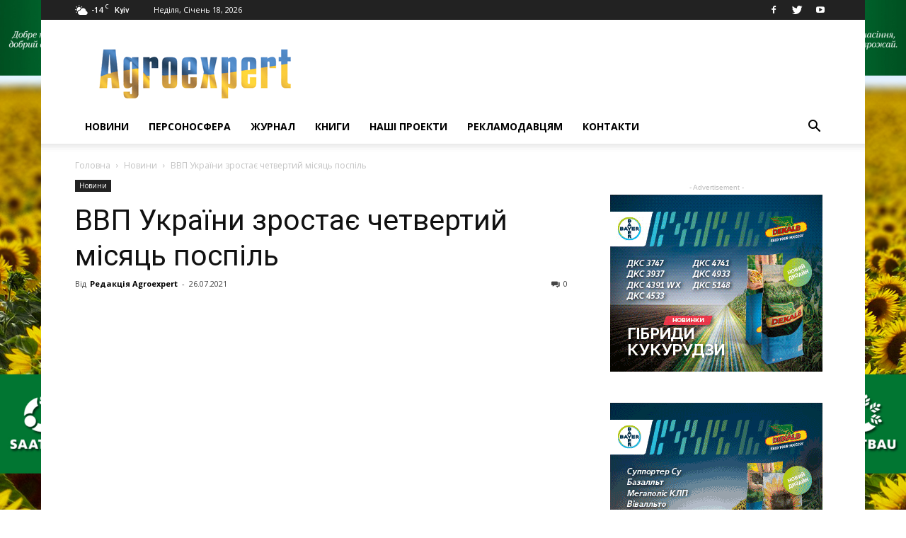

--- FILE ---
content_type: text/html; charset=UTF-8
request_url: https://agroexpert.ua/20602-2/
body_size: 35438
content:
<!doctype html >
<!--[if IE 8]>    <html class="ie8" lang="en"> <![endif]-->
<!--[if IE 9]>    <html class="ie9" lang="en"> <![endif]-->
<!--[if gt IE 8]><!--> <html lang="uk" prefix="og: http://ogp.me/ns#"> <!--<![endif]-->
<head>
    <title>ВВП України зростає четвертий місяць поспіль - Agroexpert</title>
    <meta charset="UTF-8" />
    <meta name="viewport" content="width=device-width, initial-scale=1.0">
    <meta name="google-site-verification" content="A_OyUXZGHQPNasCURDN9VpTkBx8IEvU2v8jFVUrdU5Y" />
    <link rel="pingback" href="https://agroexpert.ua/xmlrpc.php" />
    <meta property="og:image" content="https://agroexpert.ua/wp-content/uploads/2020/07/1471896686_vvp-rossii-696x419_1-d4cd3bbe880464c173f895bd9c6aa925dfaf4978_328.jpg" /><link rel="icon" type="image/png" href="https://agroexpert.ua/wp-content/uploads/2018/10/favicon.ico">
<!-- Search Engine Optimization by Rank Math - https://s.rankmath.com/home -->
<meta name="description" content="Уже четвертий місяць поспіль Мінекономіки зазначає зростання промисловості в Україні. Враховуючи це та позитивні тенденції в інших сферах економіки, у 2"/>
<meta name="robots" content="index, follow, max-snippet:-1, max-video-preview:-1, max-image-preview:large"/>
<link rel="canonical" href="https://agroexpert.ua/20602-2/" />
<meta property="og:locale" content="uk_UA">
<meta property="og:type" content="article">
<meta property="og:title" content="ВВП України зростає четвертий місяць поспіль - Agroexpert">
<meta property="og:description" content="Уже четвертий місяць поспіль Мінекономіки зазначає зростання промисловості в Україні. Враховуючи це та позитивні тенденції в інших сферах економіки, у 2">
<meta property="og:url" content="https://agroexpert.ua/20602-2/">
<meta property="og:site_name" content="Agroexpert">
<meta property="article:publisher" content="https://www.facebook.com/magazineAgroexpert/">
<meta property="article:tag" content="новини">
<meta property="article:tag" content="Україна">
<meta property="article:tag" content="українські новини">
<meta property="article:tag" content="Укрновини">
<meta property="article:section" content="Новини">
<meta property="article:published_time" content="2021-07-26T21:35:26+00:00">
<meta property="og:image" content="https://agroexpert.ua/wp-content/uploads/2020/07/1471896686_vvp-rossii-696x419_1-d4cd3bbe880464c173f895bd9c6aa925dfaf4978_328-1024x554.jpg">
<meta property="og:image:secure_url" content="https://agroexpert.ua/wp-content/uploads/2020/07/1471896686_vvp-rossii-696x419_1-d4cd3bbe880464c173f895bd9c6aa925dfaf4978_328-1024x554.jpg">
<meta property="og:image:width" content="696">
<meta property="og:image:height" content="377">
<meta property="og:image:alt" content="ВВП України зростає четвертий місяць поспіль">
<meta property="og:image:type" content="image/jpeg">
<meta name="twitter:card" content="summary_large_image">
<meta name="twitter:title" content="ВВП України зростає четвертий місяць поспіль - Agroexpert">
<meta name="twitter:description" content="Уже четвертий місяць поспіль Мінекономіки зазначає зростання промисловості в Україні. Враховуючи це та позитивні тенденції в інших сферах економіки, у 2">
<meta name="twitter:image" content="https://agroexpert.ua/wp-content/uploads/2020/07/1471896686_vvp-rossii-696x419_1-d4cd3bbe880464c173f895bd9c6aa925dfaf4978_328-1024x554.jpg">
<script type="application/ld+json">{"@context":"https:\/\/schema.org","@graph":[{"@type":"BlogPosting","headline":"\u0412\u0412\u041f \u0423\u043a\u0440\u0430\u0457\u043d\u0438 \u0437\u0440\u043e\u0441\u0442\u0430\u0454 \u0447\u0435\u0442\u0432\u0435\u0440\u0442\u0438\u0439 \u043c\u0456\u0441\u044f\u0446\u044c \u043f\u043e\u0441\u043f\u0456\u043b\u044c - Agroexpert","description":"\u0423\u0436\u0435 \u0447\u0435\u0442\u0432\u0435\u0440\u0442\u0438\u0439 \u043c\u0456\u0441\u044f\u0446\u044c \u043f\u043e\u0441\u043f\u0456\u043b\u044c \u041c\u0456\u043d\u0435\u043a\u043e\u043d\u043e\u043c\u0456\u043a\u0438 \u0437\u0430\u0437\u043d\u0430\u0447\u0430\u0454 \u0437\u0440\u043e\u0441\u0442\u0430\u043d\u043d\u044f \u043f\u0440\u043e\u043c\u0438\u0441\u043b\u043e\u0432\u043e\u0441\u0442\u0456 \u0432 \u0423\u043a\u0440\u0430\u0457\u043d\u0456.\u00a0\u0412\u0440\u0430\u0445\u043e\u0432\u0443\u044e\u0447\u0438 \u0446\u0435 \u0442\u0430 \u043f\u043e\u0437\u0438\u0442\u0438\u0432\u043d\u0456 \u0442\u0435\u043d\u0434\u0435\u043d\u0446\u0456\u0457 \u0432 \u0456\u043d\u0448\u0438\u0445 \u0441\u0444\u0435\u0440\u0430\u0445 \u0435\u043a\u043e\u043d\u043e\u043c\u0456\u043a\u0438, \u0443 2","datePublished":"2021-07-26T21:35:26+00:00","dateModified":"2021-07-26T21:35:26+00:00","publisher":{"@type":"Organization","name":"AGROEXPERT.UA","logo":{"@type":"ImageObject","url":false}},"mainEntityOfPage":{"@type":"WebPage","@id":"https:\/\/agroexpert.ua\/20602-2\/"},"author":{"@type":"Person","name":"\u0420\u0435\u0434\u0430\u043a\u0446\u0456\u044f Agroexpert"},"image":{"@type":"ImageObject","url":"https:\/\/agroexpert.ua\/wp-content\/uploads\/2020\/07\/1471896686_vvp-rossii-696x419_1-d4cd3bbe880464c173f895bd9c6aa925dfaf4978_328.jpg","width":2400,"height":1298}}]}</script>
<!-- /Плагін Rank Math WordPress SEO -->

<link rel='dns-prefetch' href='//fonts.googleapis.com' />
<link rel='dns-prefetch' href='//s.w.org' />
<link rel="alternate" type="application/rss+xml" title="Agroexpert &raquo; стрічка" href="https://agroexpert.ua/feed/" />
<link rel="alternate" type="application/rss+xml" title="Agroexpert &raquo; Канал коментарів" href="https://agroexpert.ua/comments/feed/" />
<link rel="alternate" type="text/calendar" title="Agroexpert &raquo; iCal Feed" href="https://agroexpert.ua/events/?ical=1" />
		<script type="text/javascript">
			window._wpemojiSettings = {"baseUrl":"https:\/\/s.w.org\/images\/core\/emoji\/11\/72x72\/","ext":".png","svgUrl":"https:\/\/s.w.org\/images\/core\/emoji\/11\/svg\/","svgExt":".svg","source":{"concatemoji":"https:\/\/agroexpert.ua\/wp-includes\/js\/wp-emoji-release.min.js?ver=4.9.28"}};
			!function(e,a,t){var n,r,o,i=a.createElement("canvas"),p=i.getContext&&i.getContext("2d");function s(e,t){var a=String.fromCharCode;p.clearRect(0,0,i.width,i.height),p.fillText(a.apply(this,e),0,0);e=i.toDataURL();return p.clearRect(0,0,i.width,i.height),p.fillText(a.apply(this,t),0,0),e===i.toDataURL()}function c(e){var t=a.createElement("script");t.src=e,t.defer=t.type="text/javascript",a.getElementsByTagName("head")[0].appendChild(t)}for(o=Array("flag","emoji"),t.supports={everything:!0,everythingExceptFlag:!0},r=0;r<o.length;r++)t.supports[o[r]]=function(e){if(!p||!p.fillText)return!1;switch(p.textBaseline="top",p.font="600 32px Arial",e){case"flag":return s([55356,56826,55356,56819],[55356,56826,8203,55356,56819])?!1:!s([55356,57332,56128,56423,56128,56418,56128,56421,56128,56430,56128,56423,56128,56447],[55356,57332,8203,56128,56423,8203,56128,56418,8203,56128,56421,8203,56128,56430,8203,56128,56423,8203,56128,56447]);case"emoji":return!s([55358,56760,9792,65039],[55358,56760,8203,9792,65039])}return!1}(o[r]),t.supports.everything=t.supports.everything&&t.supports[o[r]],"flag"!==o[r]&&(t.supports.everythingExceptFlag=t.supports.everythingExceptFlag&&t.supports[o[r]]);t.supports.everythingExceptFlag=t.supports.everythingExceptFlag&&!t.supports.flag,t.DOMReady=!1,t.readyCallback=function(){t.DOMReady=!0},t.supports.everything||(n=function(){t.readyCallback()},a.addEventListener?(a.addEventListener("DOMContentLoaded",n,!1),e.addEventListener("load",n,!1)):(e.attachEvent("onload",n),a.attachEvent("onreadystatechange",function(){"complete"===a.readyState&&t.readyCallback()})),(n=t.source||{}).concatemoji?c(n.concatemoji):n.wpemoji&&n.twemoji&&(c(n.twemoji),c(n.wpemoji)))}(window,document,window._wpemojiSettings);
		</script>
		<style type="text/css">
img.wp-smiley,
img.emoji {
	display: inline !important;
	border: none !important;
	box-shadow: none !important;
	height: 1em !important;
	width: 1em !important;
	margin: 0 .07em !important;
	vertical-align: -0.1em !important;
	background: none !important;
	padding: 0 !important;
}
</style>
<link rel='stylesheet' id='contact-form-7-css'  href='https://agroexpert.ua/wp-content/plugins/contact-form-7/includes/css/styles.css?ver=5.1.1' type='text/css' media='all' />
<link rel='stylesheet' id='wpa-css-css'  href='https://agroexpert.ua/wp-content/plugins/honeypot/includes/css/wpa.css?ver=2.2.06' type='text/css' media='all' />
<link rel='stylesheet' id='fsb-image-css'  href='https://agroexpert.ua/wp-content/plugins/simple-full-screen-background-image/includes/fullscreen-image.css?ver=4.9.28' type='text/css' media='all' />
<link rel='stylesheet' id='google-fonts-style-css'  href='https://fonts.googleapis.com/css?family=Open+Sans%3A300italic%2C400%2C400italic%2C600%2C600italic%2C700%7CRoboto%3A300%2C400%2C400italic%2C500%2C500italic%2C700%2C900&#038;ver=9.1' type='text/css' media='all' />
<link rel='stylesheet' id='js_composer_front-css'  href='https://agroexpert.ua/wp-content/plugins/js_composer/assets/css/js_composer.min.css?ver=5.5.4' type='text/css' media='all' />
<link rel='stylesheet' id='td-theme-css'  href='https://agroexpert.ua/wp-content/themes/Newspaper/style.css?ver=9.1' type='text/css' media='all' />
<link rel='stylesheet' id='td-theme-child-css'  href='https://agroexpert.ua/wp-content/themes/Newspaper-child/style.css?ver=9.1c' type='text/css' media='all' />
<script type='text/javascript' src='https://agroexpert.ua/wp-includes/js/jquery/jquery.js?ver=1.12.4'></script>
<script type='text/javascript' src='https://agroexpert.ua/wp-includes/js/jquery/jquery-migrate.min.js?ver=1.4.1'></script>
<link rel='https://api.w.org/' href='https://agroexpert.ua/wp-json/' />
<link rel="EditURI" type="application/rsd+xml" title="RSD" href="https://agroexpert.ua/xmlrpc.php?rsd" />
<link rel="wlwmanifest" type="application/wlwmanifest+xml" href="https://agroexpert.ua/wp-includes/wlwmanifest.xml" /> 
<meta name="generator" content="WordPress 4.9.28" />
<link rel='shortlink' href='https://agroexpert.ua/?p=20602' />
<link rel="alternate" type="application/json+oembed" href="https://agroexpert.ua/wp-json/oembed/1.0/embed?url=https%3A%2F%2Fagroexpert.ua%2F20602-2%2F" />
<link rel="alternate" type="text/xml+oembed" href="https://agroexpert.ua/wp-json/oembed/1.0/embed?url=https%3A%2F%2Fagroexpert.ua%2F20602-2%2F&#038;format=xml" />

		<!-- GA Google Analytics @ https://m0n.co/ga -->
		<script async src="https://www.googletagmanager.com/gtag/js?id=G-DS2QFPJSW4"></script>
		<script>
			window.dataLayer = window.dataLayer || [];
			function gtag(){dataLayer.push(arguments);}
			gtag('js', new Date());
			gtag('config', 'G-DS2QFPJSW4');
		</script>

	<meta name="tec-api-version" content="v1"><meta name="tec-api-origin" content="https://agroexpert.ua"><link rel="https://theeventscalendar.com/" href="https://agroexpert.ua/wp-json/tribe/events/v1/" /><!--[if lt IE 9]><script src="https://cdnjs.cloudflare.com/ajax/libs/html5shiv/3.7.3/html5shiv.js"></script><![endif]-->
    <meta name="generator" content="Powered by WPBakery Page Builder - drag and drop page builder for WordPress."/>
<!--[if lte IE 9]><link rel="stylesheet" type="text/css" href="https://agroexpert.ua/wp-content/plugins/js_composer/assets/css/vc_lte_ie9.min.css" media="screen"><![endif]-->
<!-- JS generated by theme -->

<script>
    
    

	    var tdBlocksArray = []; //here we store all the items for the current page

	    //td_block class - each ajax block uses a object of this class for requests
	    function tdBlock() {
		    this.id = '';
		    this.block_type = 1; //block type id (1-234 etc)
		    this.atts = '';
		    this.td_column_number = '';
		    this.td_current_page = 1; //
		    this.post_count = 0; //from wp
		    this.found_posts = 0; //from wp
		    this.max_num_pages = 0; //from wp
		    this.td_filter_value = ''; //current live filter value
		    this.is_ajax_running = false;
		    this.td_user_action = ''; // load more or infinite loader (used by the animation)
		    this.header_color = '';
		    this.ajax_pagination_infinite_stop = ''; //show load more at page x
	    }


        // td_js_generator - mini detector
        (function(){
            var htmlTag = document.getElementsByTagName("html")[0];

	        if ( navigator.userAgent.indexOf("MSIE 10.0") > -1 ) {
                htmlTag.className += ' ie10';
            }

            if ( !!navigator.userAgent.match(/Trident.*rv\:11\./) ) {
                htmlTag.className += ' ie11';
            }

	        if ( navigator.userAgent.indexOf("Edge") > -1 ) {
                htmlTag.className += ' ieEdge';
            }

            if ( /(iPad|iPhone|iPod)/g.test(navigator.userAgent) ) {
                htmlTag.className += ' td-md-is-ios';
            }

            var user_agent = navigator.userAgent.toLowerCase();
            if ( user_agent.indexOf("android") > -1 ) {
                htmlTag.className += ' td-md-is-android';
            }

            if ( -1 !== navigator.userAgent.indexOf('Mac OS X')  ) {
                htmlTag.className += ' td-md-is-os-x';
            }

            if ( /chrom(e|ium)/.test(navigator.userAgent.toLowerCase()) ) {
               htmlTag.className += ' td-md-is-chrome';
            }

            if ( -1 !== navigator.userAgent.indexOf('Firefox') ) {
                htmlTag.className += ' td-md-is-firefox';
            }

            if ( -1 !== navigator.userAgent.indexOf('Safari') && -1 === navigator.userAgent.indexOf('Chrome') ) {
                htmlTag.className += ' td-md-is-safari';
            }

            if( -1 !== navigator.userAgent.indexOf('IEMobile') ){
                htmlTag.className += ' td-md-is-iemobile';
            }

        })();




        var tdLocalCache = {};

        ( function () {
            "use strict";

            tdLocalCache = {
                data: {},
                remove: function (resource_id) {
                    delete tdLocalCache.data[resource_id];
                },
                exist: function (resource_id) {
                    return tdLocalCache.data.hasOwnProperty(resource_id) && tdLocalCache.data[resource_id] !== null;
                },
                get: function (resource_id) {
                    return tdLocalCache.data[resource_id];
                },
                set: function (resource_id, cachedData) {
                    tdLocalCache.remove(resource_id);
                    tdLocalCache.data[resource_id] = cachedData;
                }
            };
        })();

    
    
var td_viewport_interval_list=[{"limitBottom":767,"sidebarWidth":228},{"limitBottom":1018,"sidebarWidth":300},{"limitBottom":1140,"sidebarWidth":324}];
var td_animation_stack_effect="type0";
var tds_animation_stack=true;
var td_animation_stack_specific_selectors=".entry-thumb, img";
var td_animation_stack_general_selectors=".td-animation-stack img, .td-animation-stack .entry-thumb, .post img";
var td_ajax_url="https:\/\/agroexpert.ua\/wp-admin\/admin-ajax.php?td_theme_name=Newspaper&v=9.1";
var td_get_template_directory_uri="https:\/\/agroexpert.ua\/wp-content\/themes\/Newspaper";
var tds_snap_menu="smart_snap_always";
var tds_logo_on_sticky="";
var tds_header_style="";
var td_please_wait="\u0411\u0443\u0434\u044c \u043b\u0430\u0441\u043a\u0430, \u0437\u0430\u0447\u0435\u043a\u0430\u0439\u0442\u0435 ...";
var td_email_user_pass_incorrect="\u041b\u043e\u0433\u0456\u043d \u0430\u0431\u043e \u043f\u0430\u0440\u043e\u043b\u044c \u0445\u0438\u0431\u043d\u0456.";
var td_email_user_incorrect="\u0410\u0434\u0440\u0435\u0441\u0430 \u0435\u043b\u0435\u043a\u0442\u0440\u043e\u043d\u043d\u043e\u0457 \u043f\u043e\u0448\u0442\u0438 \u0430\u0431\u043e \u0406\u043c'\u044f \u043a\u043e\u0440\u0438\u0441\u0442\u0443\u0432\u0430\u0447\u0430 \u043d\u0435\u0432\u0456\u0440\u043d\u043e";
var td_email_incorrect="\u041d\u0435\u043f\u0440\u0430\u0432\u0438\u043b\u044c\u043d\u0430 \u0435\u043b\u0435\u043a\u0442\u0440\u043e\u043d\u043d\u0430 \u043f\u043e\u0448\u0442\u0430!";
var tds_more_articles_on_post_enable="show";
var tds_more_articles_on_post_time_to_wait="";
var tds_more_articles_on_post_pages_distance_from_top=0;
var tds_theme_color_site_wide="#4db2ec";
var tds_smart_sidebar="enabled";
var tdThemeName="Newspaper";
var td_magnific_popup_translation_tPrev="\u041f\u043e\u043f\u0435\u0440\u0435\u0434\u043d\u0456 (\u043b\u0456\u0432\u043e\u0440\u0443\u0447)";
var td_magnific_popup_translation_tNext="\u041d\u0430\u0441\u0442\u0443\u043f\u043d\u0438\u0439 (\u0441\u0442\u0440\u0456\u043b\u043a\u0430 \u0432 \u043f\u0440\u0430\u0432\u043e)";
var td_magnific_popup_translation_tCounter="%curr% \u0456\u0437 %total%";
var td_magnific_popup_translation_ajax_tError="\u0417\u043c\u0456\u0441\u0442 \u0432\u0456\u0434 %url% \u043d\u0435 \u043c\u043e\u0436\u0435 \u0431\u0443\u0442\u0438 \u0437\u0430\u0432\u0430\u043d\u0442\u0430\u0436\u0435\u043d\u0438\u043c.";
var td_magnific_popup_translation_image_tError="\u0417\u043e\u0431\u0440\u0430\u0436\u0435\u043d\u043d\u044f #%curr% \u043d\u0435 \u043c\u043e\u0436\u0435 \u0431\u0443\u0442\u0438 \u0437\u0430\u0432\u0430\u043d\u0442\u0430\u0436\u0435\u043d\u0438\u043c.";
var tdDateNamesI18n={"month_names":["\u0421\u0456\u0447\u0435\u043d\u044c","\u041b\u044e\u0442\u0438\u0439","\u0411\u0435\u0440\u0435\u0437\u0435\u043d\u044c","\u041a\u0432\u0456\u0442\u0435\u043d\u044c","\u0422\u0440\u0430\u0432\u0435\u043d\u044c","\u0427\u0435\u0440\u0432\u0435\u043d\u044c","\u041b\u0438\u043f\u0435\u043d\u044c","\u0421\u0435\u0440\u043f\u0435\u043d\u044c","\u0412\u0435\u0440\u0435\u0441\u0435\u043d\u044c","\u0416\u043e\u0432\u0442\u0435\u043d\u044c","\u041b\u0438\u0441\u0442\u043e\u043f\u0430\u0434","\u0413\u0440\u0443\u0434\u0435\u043d\u044c"],"month_names_short":["\u0421\u0456\u0447","\u041b\u044e\u0442","\u0411\u0435\u0440","\u041a\u0432\u0456","\u0422\u0440\u0430","\u0427\u0435\u0440","\u041b\u0438\u043f","\u0421\u0435\u0440","\u0412\u0435\u0440","\u0416\u043e\u0432","\u041b\u0438\u0441","\u0413\u0440\u0443"],"day_names":["\u041d\u0435\u0434\u0456\u043b\u044f","\u041f\u043e\u043d\u0435\u0434\u0456\u043b\u043e\u043a","\u0412\u0456\u0432\u0442\u043e\u0440\u043e\u043a","\u0421\u0435\u0440\u0435\u0434\u0430","\u0427\u0435\u0442\u0432\u0435\u0440","\u041f\u2019\u044f\u0442\u043d\u0438\u0446\u044f","\u0421\u0443\u0431\u043e\u0442\u0430"],"day_names_short":["\u041d\u0434","\u041f\u043d","\u0412\u0442","\u0421\u0440","\u0427\u0442","\u041f\u0442","\u0421\u0431"]};
var td_ad_background_click_link="https:\/\/www.saatbau.com\/ua\/saatgut\/soniashnik";
var td_ad_background_click_target="_blank";
</script>

<script type="application/ld+json">
                        {
                            "@context": "http://schema.org",
                            "@type": "BreadcrumbList",
                            "itemListElement": [{
                            "@type": "ListItem",
                            "position": 1,
                                "item": {
                                "@type": "WebSite",
                                "@id": "https://agroexpert.ua/",
                                "name": "Головна"                                               
                            }
                        },{
                            "@type": "ListItem",
                            "position": 2,
                                "item": {
                                "@type": "WebPage",
                                "@id": "https://agroexpert.ua/category/novini/",
                                "name": "Новини"
                            }
                        },{
                            "@type": "ListItem",
                            "position": 3,
                                "item": {
                                "@type": "WebPage",
                                "@id": "https://agroexpert.ua/20602-2/",
                                "name": "ВВП України зростає четвертий місяць поспіль"                                
                            }
                        }    ]
                        }
                       </script><noscript><style type="text/css"> .wpb_animate_when_almost_visible { opacity: 1; }</style></noscript>    <!-- Google Tag Manager -->
    <script>(function(w,d,s,l,i){w[l]=w[l]||[];w[l].push({'gtm.start':
    new Date().getTime(),event:'gtm.js'});var f=d.getElementsByTagName(s)[0],
    j=d.createElement(s),dl=l!='dataLayer'?'&l='+l:'';j.async=true;j.src=
    'https://www.googletagmanager.com/gtm.js?id='+i+dl;f.parentNode.insertBefore(j,f);
    })(window,document,'script','dataLayer','GTM-5PXWTRJ');</script>
    <!-- End Google Tag Manager -->
</head>

<body class="post-template-default single single-post postid-20602 single-format-standard tribe-no-js 20602-2 global-block-template-1 wpb-js-composer js-comp-ver-5.5.4 vc_responsive td-animation-stack-type0 td-boxed-layout td-ad-background-link" itemscope="itemscope" itemtype="https://schema.org/WebPage">
    <!-- Google Tag Manager (noscript) -->
    <noscript><iframe src="https://www.googletagmanager.com/ns.html?id=GTM-5PXWTRJ"
    height="0" width="0" style="display:none;visibility:hidden"></iframe></noscript>
    <!-- End Google Tag Manager (noscript) -->
        <div class="td-scroll-up"><i class="td-icon-menu-up"></i></div>
    
    <div class="td-menu-background"></div>
<div id="td-mobile-nav">
    <div class="td-mobile-container">
        <!-- mobile menu top section -->
        <div class="td-menu-socials-wrap">
            <!-- socials -->
            <div class="td-menu-socials">
                
        <span class="td-social-icon-wrap">
            <a target="_blank" href="https://www.facebook.com/magazineAgroexpert/?ref=br_rs" title="Facebook">
                <i class="td-icon-font td-icon-facebook"></i>
            </a>
        </span>
        <span class="td-social-icon-wrap">
            <a target="_blank" href="https://twitter.com/agroexpert20" title="Twitter">
                <i class="td-icon-font td-icon-twitter"></i>
            </a>
        </span>
        <span class="td-social-icon-wrap">
            <a target="_blank" href="https://www.youtube.com/channel/UCwF2FlgKhvzpGxU6wVbwaow" title="Youtube">
                <i class="td-icon-font td-icon-youtube"></i>
            </a>
        </span>            </div>
            <!-- close button -->
            <div class="td-mobile-close">
                <a href="#"><i class="td-icon-close-mobile"></i></a>
            </div>
        </div>

        <!-- login section -->
        
        <!-- menu section -->
        <div class="td-mobile-content">
            <div class="menu-td-demo-header-menu-container"><ul id="menu-td-demo-header-menu" class="td-mobile-main-menu"><li id="menu-item-9001" class="menu-item menu-item-type-taxonomy menu-item-object-category current-post-ancestor current-menu-parent current-post-parent menu-item-first menu-item-9001"><a href="https://agroexpert.ua/category/novini/">Новини</a></li>
<li id="menu-item-9002" class="menu-item menu-item-type-taxonomy menu-item-object-category menu-item-9002"><a href="https://agroexpert.ua/category/per/">Персоносфера</a></li>
<li id="menu-item-9009" class="menu-item menu-item-type-taxonomy menu-item-object-category menu-item-has-children menu-item-has-children menu-item-9009"><a href="https://agroexpert.ua/category/agroexpert/">Журнал<i class="td-icon-menu-right td-element-after"></i></a>
<ul class="sub-menu">
	<li id="menu-item-0" class="menu-item-0"><a href="https://agroexpert.ua/category/agroexpert/roslinnitstvo/">Рослинництво</a></li>
	<li class="menu-item-0"><a href="https://agroexpert.ua/category/agroexpert/roslinnitstvo/gruntoznavstvo-i-agrohimia/">Ґрунтознавство і агрохімія</a></li>
	<li class="menu-item-0"><a href="https://agroexpert.ua/category/agroexpert/roslinnitstvo/zahist-roslin/">Захист рослин</a></li>
	<li class="menu-item-0"><a href="https://agroexpert.ua/category/agroexpert/roslinnitstvo/nasinnictvo-i-selekcia/">Насінництво і селекція</a></li>
	<li class="menu-item-0"><a href="https://agroexpert.ua/category/agroexpert/roslinnitstvo/plodoovocivnictvo/">Плодоовочівництво</a></li>
	<li class="menu-item-0"><a href="https://agroexpert.ua/category/agroexpert/tvarinnictvo/">Тваринництво</a></li>
	<li class="menu-item-0"><a href="https://agroexpert.ua/category/agroexpert/tvarinnictvo/ptahivnictvo/">Птахівництво</a></li>
	<li class="menu-item-0"><a href="https://agroexpert.ua/category/agroexpert/tvarinnictvo/svini/">Свинарство</a></li>
	<li class="menu-item-0"><a href="https://agroexpert.ua/category/agroexpert/tvarinnictvo/cattle-breeding/">Скотарство</a></li>
	<li class="menu-item-0"><a href="https://agroexpert.ua/category/agroexpert/machinery/">Техніка</a></li>
	<li class="menu-item-0"><a href="https://agroexpert.ua/category/agroexpert/machinery/gruntoobrobna/">Грунтообробна</a></li>
	<li class="menu-item-0"><a href="https://agroexpert.ua/category/agroexpert/machinery/zbiralna/">Збиральна</a></li>
	<li class="menu-item-0"><a href="https://agroexpert.ua/category/agroexpert/machinery/himicnii-doglad-ta-vnesenna-dobriv/">Хімічний догляд та внесення добрив</a></li>
	<li id="menu-item-9289" class="menu-item menu-item-type-taxonomy menu-item-object-category menu-item-9289"><a href="https://agroexpert.ua/category/menedzment/">Менеджмент</a></li>
	<li id="menu-item-9290" class="menu-item menu-item-type-taxonomy menu-item-object-category menu-item-9290"><a href="https://agroexpert.ua/category/practice/">Юридичний практикум</a></li>
</ul>
</li>
<li id="menu-item-9274" class="menu-item menu-item-type-taxonomy menu-item-object-category menu-item-9274"><a href="https://agroexpert.ua/category/knigi/">Книги</a></li>
<li id="menu-item-9004" class="menu-item menu-item-type-taxonomy menu-item-object-category menu-item-9004"><a href="https://agroexpert.ua/category/nasi-proekti/">Наші проекти</a></li>
<li id="menu-item-9319" class="menu-item menu-item-type-post_type menu-item-object-page menu-item-9319"><a href="https://agroexpert.ua/advertising/">Рекламодавцям</a></li>
<li id="menu-item-9307" class="menu-item menu-item-type-post_type menu-item-object-page menu-item-9307"><a href="https://agroexpert.ua/contact/">Контакти</a></li>
</ul></div>        </div>
    </div>

    <!-- register/login section -->
    </div>    <div class="td-search-background"></div>
<div class="td-search-wrap-mob">
	<div class="td-drop-down-search" aria-labelledby="td-header-search-button">
		<form method="get" class="td-search-form" action="https://agroexpert.ua/">
			<!-- close button -->
			<div class="td-search-close">
				<a href="#"><i class="td-icon-close-mobile"></i></a>
			</div>
			<div role="search" class="td-search-input">
				<span>Пошук</span>
				<input id="td-header-search-mob" type="text" value="" name="s" autocomplete="off" />
			</div>
		</form>
		<div id="td-aj-search-mob"></div>
	</div>
</div>    
    
    <div id="td-outer-wrap" class="td-theme-wrap">
    
        <!--
Header style 1
-->


<div class="td-header-wrap td-header-style-1 ">
    
    <div class="td-header-top-menu-full td-container-wrap ">
        <div class="td-container td-header-row td-header-top-menu">
            
    <div class="top-bar-style-1">
        
<div class="td-header-sp-top-menu">


	<!-- td weather source: cache -->		<div class="td-weather-top-widget" id="td_top_weather_uid">
			<i class="td-icons few-clouds-d"></i>
			<div class="td-weather-now" data-block-uid="td_top_weather_uid">
				<span class="td-big-degrees">-14</span>
				<span class="td-weather-unit">C</span>
			</div>
			<div class="td-weather-header">
				<div class="td-weather-city">Kyiv</div>
			</div>
		</div>
		        <div class="td_data_time">
            <div >

                Неділя, Січень 18, 2026
            </div>
        </div>
    </div>
        <div class="td-header-sp-top-widget">
    
    
        
        <span class="td-social-icon-wrap">
            <a target="_blank" href="https://www.facebook.com/magazineAgroexpert/?ref=br_rs" title="Facebook">
                <i class="td-icon-font td-icon-facebook"></i>
            </a>
        </span>
        <span class="td-social-icon-wrap">
            <a target="_blank" href="https://twitter.com/agroexpert20" title="Twitter">
                <i class="td-icon-font td-icon-twitter"></i>
            </a>
        </span>
        <span class="td-social-icon-wrap">
            <a target="_blank" href="https://www.youtube.com/channel/UCwF2FlgKhvzpGxU6wVbwaow" title="Youtube">
                <i class="td-icon-font td-icon-youtube"></i>
            </a>
        </span>    </div>    </div>

<!-- LOGIN MODAL -->
        </div>
    </div>

    <div class="td-banner-wrap-full td-logo-wrap-full td-container-wrap ">
        <div class="td-container td-header-row td-header-header">
            <div class="td-header-sp-logo">
                            <a class="td-main-logo" href="https://agroexpert.ua/">
                <img src="https://agroexpert.ua/wp-content/uploads/2018/10/agroexpert-logo-ua-90.png" alt="Agroexpert" title="Agroexpert - Аграрный журнал"/>
                <span class="td-visual-hidden">Agroexpert</span>
            </a>
                    </div>
                    </div>
    </div>

    <div class="td-header-menu-wrap-full td-container-wrap ">
        
        <div class="td-header-menu-wrap td-header-gradient ">
            <div class="td-container td-header-row td-header-main-menu">
                <div id="td-header-menu" role="navigation">
    <div id="td-top-mobile-toggle"><a href="#"><i class="td-icon-font td-icon-mobile"></i></a></div>
    <div class="td-main-menu-logo td-logo-in-header">
        		<a class="td-mobile-logo td-sticky-disable" href="https://agroexpert.ua/">
			<img src="https://agroexpert.ua/wp-content/uploads/2018/10/agroexpert-logo-48.png" alt="Agroexpert" title="Agroexpert - Аграрный журнал"/>
		</a>
			<a class="td-header-logo td-sticky-disable" href="https://agroexpert.ua/">
			<img src="https://agroexpert.ua/wp-content/uploads/2018/10/agroexpert-logo-ua-90.png" alt="Agroexpert" title="Agroexpert - Аграрный журнал"/>
		</a>
	    </div>
    <div class="menu-td-demo-header-menu-container"><ul id="menu-td-demo-header-menu-1" class="sf-menu"><li class="menu-item menu-item-type-taxonomy menu-item-object-category current-post-ancestor current-menu-parent current-post-parent menu-item-first td-menu-item td-mega-menu menu-item-9001"><a href="https://agroexpert.ua/category/novini/">Новини</a>
<ul class="sub-menu">
	<li class="menu-item-0"><div class="td-container-border"><div class="td-mega-grid"><div class="td_block_wrap td_block_mega_menu td_uid_1_696ca923ddc66_rand td-no-subcats td_with_ajax_pagination td-pb-border-top td_block_template_1"  data-td-block-uid="td_uid_1_696ca923ddc66" ><script>var block_td_uid_1_696ca923ddc66 = new tdBlock();
block_td_uid_1_696ca923ddc66.id = "td_uid_1_696ca923ddc66";
block_td_uid_1_696ca923ddc66.atts = '{"limit":"5","td_column_number":3,"ajax_pagination":"next_prev","category_id":"1","show_child_cat":30,"td_ajax_filter_type":"td_category_ids_filter","td_ajax_preloading":"","block_template_id":"","header_color":"","ajax_pagination_infinite_stop":"","offset":"","td_filter_default_txt":"","td_ajax_filter_ids":"","el_class":"","color_preset":"","border_top":"","css":"","tdc_css":"","class":"td_uid_1_696ca923ddc66_rand","tdc_css_class":"td_uid_1_696ca923ddc66_rand","tdc_css_class_style":"td_uid_1_696ca923ddc66_rand_style"}';
block_td_uid_1_696ca923ddc66.td_column_number = "3";
block_td_uid_1_696ca923ddc66.block_type = "td_block_mega_menu";
block_td_uid_1_696ca923ddc66.post_count = "5";
block_td_uid_1_696ca923ddc66.found_posts = "4922";
block_td_uid_1_696ca923ddc66.header_color = "";
block_td_uid_1_696ca923ddc66.ajax_pagination_infinite_stop = "";
block_td_uid_1_696ca923ddc66.max_num_pages = "985";
tdBlocksArray.push(block_td_uid_1_696ca923ddc66);
</script><div id=td_uid_1_696ca923ddc66 class="td_block_inner"><div class="td-mega-row"><div class="td-mega-span">
        <div class="td_module_mega_menu td_mod_mega_menu">
            <div class="td-module-image">
                <div class="td-module-thumb"><a href="https://agroexpert.ua/refarm-2026-podiia-roku-dlia-ahrospetsialistiv/" rel="bookmark" class="td-image-wrap" title="Refarm 2026: подія року для агроспеціалістів"><img width="218" height="150" class="entry-thumb" src="https://agroexpert.ua/wp-content/uploads/2026/01/refarm_1х1-218x150.jpg" srcset="https://agroexpert.ua/wp-content/uploads/2026/01/refarm_1х1-218x150.jpg 218w, https://agroexpert.ua/wp-content/uploads/2026/01/refarm_1х1-100x70.jpg 100w" sizes="(max-width: 218px) 100vw, 218px" alt="" title="Refarm 2026: подія року для агроспеціалістів"/></a></div>                <a href="https://agroexpert.ua/category/agrozahodi/" class="td-post-category">Агрозаходи</a>            </div>

            <div class="item-details">
                <h3 class="entry-title td-module-title"><a href="https://agroexpert.ua/refarm-2026-podiia-roku-dlia-ahrospetsialistiv/" rel="bookmark" title="Refarm 2026: подія року для агроспеціалістів">Refarm 2026: подія року для агроспеціалістів</a></h3>            </div>
        </div>
        </div><div class="td-mega-span">
        <div class="td_module_mega_menu td_mod_mega_menu">
            <div class="td-module-image">
                <div class="td-module-thumb"><a href="https://agroexpert.ua/agro-ukraine-week-2026-vpershe-v-ukraini-mizhnarodnyi-ahrarnyi-tyzhden/" rel="bookmark" class="td-image-wrap" title="Agro Ukraine Week 2026: вперше в Україні – міжнародний аграрний тиждень!"><img width="218" height="150" class="entry-thumb" src="https://agroexpert.ua/wp-content/uploads/2026/01/Agro-Ukraine-Week-218x150.jpg" srcset="https://agroexpert.ua/wp-content/uploads/2026/01/Agro-Ukraine-Week-218x150.jpg 218w, https://agroexpert.ua/wp-content/uploads/2026/01/Agro-Ukraine-Week-100x70.jpg 100w" sizes="(max-width: 218px) 100vw, 218px" alt="" title="Agro Ukraine Week 2026: вперше в Україні – міжнародний аграрний тиждень!"/></a></div>                <a href="https://agroexpert.ua/category/agrozahodi/" class="td-post-category">Агрозаходи</a>            </div>

            <div class="item-details">
                <h3 class="entry-title td-module-title"><a href="https://agroexpert.ua/agro-ukraine-week-2026-vpershe-v-ukraini-mizhnarodnyi-ahrarnyi-tyzhden/" rel="bookmark" title="Agro Ukraine Week 2026: вперше в Україні – міжнародний аграрний тиждень!">Agro Ukraine Week 2026: вперше в Україні – міжнародний аграрний тиждень!</a></h3>            </div>
        </div>
        </div><div class="td-mega-span">
        <div class="td_module_mega_menu td_mod_mega_menu">
            <div class="td-module-image">
                <div class="td-module-thumb"><a href="https://agroexpert.ua/amerykanska-torhovelna-palata-zaklykaie-mizhnarodnykh-partneriv-posylyty-povitrianyi-ta-morskyi-zakhyst-nad-ukrainskoiu-portovoiu-infrastrukturoiu-chornoho-moria/" rel="bookmark" class="td-image-wrap" title="Американська торговельна палата закликає міжнародних партнерів посилити повітряний та морський захист над українською портовою інфраструктурою Чорного моря"><img width="218" height="150" class="entry-thumb" src="https://agroexpert.ua/wp-content/uploads/2025/12/AmCham-Ukraine-218x150.png" srcset="https://agroexpert.ua/wp-content/uploads/2025/12/AmCham-Ukraine-218x150.png 218w, https://agroexpert.ua/wp-content/uploads/2025/12/AmCham-Ukraine-100x70.png 100w" sizes="(max-width: 218px) 100vw, 218px" alt="" title="Американська торговельна палата закликає міжнародних партнерів посилити повітряний та морський захист над українською портовою інфраструктурою Чорного моря"/></a></div>                <a href="https://agroexpert.ua/category/novini/" class="td-post-category">Новини</a>            </div>

            <div class="item-details">
                <h3 class="entry-title td-module-title"><a href="https://agroexpert.ua/amerykanska-torhovelna-palata-zaklykaie-mizhnarodnykh-partneriv-posylyty-povitrianyi-ta-morskyi-zakhyst-nad-ukrainskoiu-portovoiu-infrastrukturoiu-chornoho-moria/" rel="bookmark" title="Американська торговельна палата закликає міжнародних партнерів посилити повітряний та морський захист над українською портовою інфраструктурою Чорного моря">Американська торговельна палата закликає міжнародних партнерів посилити повітряний та морський захист&#8230;</a></h3>            </div>
        </div>
        </div><div class="td-mega-span">
        <div class="td_module_mega_menu td_mod_mega_menu">
            <div class="td-module-image">
                <div class="td-module-thumb"><a href="https://agroexpert.ua/synhenta-ta-lnz-group-oholoshuiut-stratehichne-partnerstvo-v-sferi-postachannia-hibrydiv-soniashnyku-ta-kukurudzy/" rel="bookmark" class="td-image-wrap" title="«Сингента» та «LNZ Group» оголошують стратегічне партнерство в сфері постачання гібридів соняшнику та кукурудзи"><img width="218" height="150" class="entry-thumb" src="https://agroexpert.ua/wp-content/uploads/2025/11/Sunflower-218x150.jpg" srcset="https://agroexpert.ua/wp-content/uploads/2025/11/Sunflower-218x150.jpg 218w, https://agroexpert.ua/wp-content/uploads/2025/11/Sunflower-100x70.jpg 100w" sizes="(max-width: 218px) 100vw, 218px" alt="" title="«Сингента» та «LNZ Group» оголошують стратегічне партнерство в сфері постачання гібридів соняшнику та кукурудзи"/></a></div>                <a href="https://agroexpert.ua/category/novini/" class="td-post-category">Новини</a>            </div>

            <div class="item-details">
                <h3 class="entry-title td-module-title"><a href="https://agroexpert.ua/synhenta-ta-lnz-group-oholoshuiut-stratehichne-partnerstvo-v-sferi-postachannia-hibrydiv-soniashnyku-ta-kukurudzy/" rel="bookmark" title="«Сингента» та «LNZ Group» оголошують стратегічне партнерство в сфері постачання гібридів соняшнику та кукурудзи">«Сингента» та «LNZ Group» оголошують стратегічне партнерство в сфері постачання гібридів&#8230;</a></h3>            </div>
        </div>
        </div><div class="td-mega-span">
        <div class="td_module_mega_menu td_mod_mega_menu">
            <div class="td-module-image">
                <div class="td-module-thumb"><a href="https://agroexpert.ua/pochesna-vidznaka-award-of-merit-za-vydatni-dosiahnennia-v-haluzi-silskohospodarskoi-tekhniky-dlia-klausa-pottinhera/" rel="bookmark" class="td-image-wrap" title="Почесна відзнака «Award of Merit» за видатні досягнення в галузі сільськогосподарської техніки для Клауса Пьоттінгера"><img width="218" height="150" class="entry-thumb" src="https://agroexpert.ua/wp-content/uploads/2025/11/POETTINGER_Agritechnica_Award_of_Merit_2025_Klaus_Poettinger_0005_-218x150.jpg" srcset="https://agroexpert.ua/wp-content/uploads/2025/11/POETTINGER_Agritechnica_Award_of_Merit_2025_Klaus_Poettinger_0005_-218x150.jpg 218w, https://agroexpert.ua/wp-content/uploads/2025/11/POETTINGER_Agritechnica_Award_of_Merit_2025_Klaus_Poettinger_0005_-100x70.jpg 100w" sizes="(max-width: 218px) 100vw, 218px" alt="" title="Почесна відзнака «Award of Merit» за видатні досягнення в галузі сільськогосподарської техніки для Клауса Пьоттінгера"/></a></div>                <a href="https://agroexpert.ua/category/novini/" class="td-post-category">Новини</a>            </div>

            <div class="item-details">
                <h3 class="entry-title td-module-title"><a href="https://agroexpert.ua/pochesna-vidznaka-award-of-merit-za-vydatni-dosiahnennia-v-haluzi-silskohospodarskoi-tekhniky-dlia-klausa-pottinhera/" rel="bookmark" title="Почесна відзнака «Award of Merit» за видатні досягнення в галузі сільськогосподарської техніки для Клауса Пьоттінгера">Почесна відзнака «Award of Merit» за видатні досягнення в галузі сільськогосподарської&#8230;</a></h3>            </div>
        </div>
        </div></div></div><div class="td-next-prev-wrap"><a href="#" class="td-ajax-prev-page ajax-page-disabled" id="prev-page-td_uid_1_696ca923ddc66" data-td_block_id="td_uid_1_696ca923ddc66"><i class="td-icon-font td-icon-menu-left"></i></a><a href="#"  class="td-ajax-next-page" id="next-page-td_uid_1_696ca923ddc66" data-td_block_id="td_uid_1_696ca923ddc66"><i class="td-icon-font td-icon-menu-right"></i></a></div><div class="clearfix"></div></div> <!-- ./block1 --></div></div></li>
</ul>
</li>
<li class="menu-item menu-item-type-taxonomy menu-item-object-category td-menu-item td-mega-menu menu-item-9002"><a href="https://agroexpert.ua/category/per/">Персоносфера</a>
<ul class="sub-menu">
	<li class="menu-item-0"><div class="td-container-border"><div class="td-mega-grid"><div class="td_block_wrap td_block_mega_menu td_uid_2_696ca923e3020_rand td-no-subcats td_with_ajax_pagination td-pb-border-top td_block_template_1"  data-td-block-uid="td_uid_2_696ca923e3020" ><script>var block_td_uid_2_696ca923e3020 = new tdBlock();
block_td_uid_2_696ca923e3020.id = "td_uid_2_696ca923e3020";
block_td_uid_2_696ca923e3020.atts = '{"limit":"5","td_column_number":3,"ajax_pagination":"next_prev","category_id":"38","show_child_cat":30,"td_ajax_filter_type":"td_category_ids_filter","td_ajax_preloading":"","block_template_id":"","header_color":"","ajax_pagination_infinite_stop":"","offset":"","td_filter_default_txt":"","td_ajax_filter_ids":"","el_class":"","color_preset":"","border_top":"","css":"","tdc_css":"","class":"td_uid_2_696ca923e3020_rand","tdc_css_class":"td_uid_2_696ca923e3020_rand","tdc_css_class_style":"td_uid_2_696ca923e3020_rand_style"}';
block_td_uid_2_696ca923e3020.td_column_number = "3";
block_td_uid_2_696ca923e3020.block_type = "td_block_mega_menu";
block_td_uid_2_696ca923e3020.post_count = "5";
block_td_uid_2_696ca923e3020.found_posts = "39";
block_td_uid_2_696ca923e3020.header_color = "";
block_td_uid_2_696ca923e3020.ajax_pagination_infinite_stop = "";
block_td_uid_2_696ca923e3020.max_num_pages = "8";
tdBlocksArray.push(block_td_uid_2_696ca923e3020);
</script><div id=td_uid_2_696ca923e3020 class="td_block_inner"><div class="td-mega-row"><div class="td-mega-span">
        <div class="td_module_mega_menu td_mod_mega_menu">
            <div class="td-module-image">
                <div class="td-module-thumb"><a href="https://agroexpert.ua/15020-2/" rel="bookmark" class="td-image-wrap" title="Олег Носик: «Треба жити 200 років, щоб утілити всі задуми»"><img width="218" height="150" class="entry-thumb" src="https://agroexpert.ua/wp-content/uploads/2020/07/molochai-768x576-218x150.jpg" srcset="https://agroexpert.ua/wp-content/uploads/2020/07/molochai-768x576-218x150.jpg 218w, https://agroexpert.ua/wp-content/uploads/2020/07/molochai-768x576-100x70.jpg 100w" sizes="(max-width: 218px) 100vw, 218px" alt="" title="Олег Носик: «Треба жити 200 років, щоб утілити всі задуми»"/></a></div>                <a href="https://agroexpert.ua/category/agroexpert/" class="td-post-category">Журнал</a>            </div>

            <div class="item-details">
                <h3 class="entry-title td-module-title"><a href="https://agroexpert.ua/15020-2/" rel="bookmark" title="Олег Носик: «Треба жити 200 років, щоб утілити всі задуми»">Олег Носик: «Треба жити 200 років, щоб утілити всі задуми»</a></h3>            </div>
        </div>
        </div><div class="td-mega-span">
        <div class="td_module_mega_menu td_mod_mega_menu">
            <div class="td-module-image">
                <div class="td-module-thumb"><a href="https://agroexpert.ua/15069-2/" rel="bookmark" class="td-image-wrap" title="Карантин пройшов повз нас"><img width="218" height="150" class="entry-thumb" src="https://agroexpert.ua/wp-content/uploads/2020/05/img_1937-1-e1590760730123-218x150.jpg" srcset="https://agroexpert.ua/wp-content/uploads/2020/05/img_1937-1-e1590760730123-218x150.jpg 218w, https://agroexpert.ua/wp-content/uploads/2020/05/img_1937-1-e1590760730123-100x70.jpg 100w" sizes="(max-width: 218px) 100vw, 218px" alt="" title="Карантин пройшов повз нас"/></a></div>                <a href="https://agroexpert.ua/category/agroexpert/" class="td-post-category">Журнал</a>            </div>

            <div class="item-details">
                <h3 class="entry-title td-module-title"><a href="https://agroexpert.ua/15069-2/" rel="bookmark" title="Карантин пройшов повз нас">Карантин пройшов повз нас</a></h3>            </div>
        </div>
        </div><div class="td-mega-span">
        <div class="td_module_mega_menu td_mod_mega_menu">
            <div class="td-module-image">
                <div class="td-module-thumb"><a href="https://agroexpert.ua/olha-trofimtseva-silske-hospodarstvo-duzhe-intehrovane-v-inshi-haluzi-v-tomu-chysli-v-modu-i-teatr/" rel="bookmark" class="td-image-wrap" title="Ольга Трофімцева: «Сільське господарство дуже інтегроване в інші галузі, в тому числі в моду і театр»"><img width="218" height="150" class="entry-thumb" src="https://agroexpert.ua/wp-content/uploads/2020/07/photo5271961967046798395-768x1153-218x150.jpg" srcset="https://agroexpert.ua/wp-content/uploads/2020/07/photo5271961967046798395-768x1153-218x150.jpg 218w, https://agroexpert.ua/wp-content/uploads/2020/07/photo5271961967046798395-768x1153-100x70.jpg 100w" sizes="(max-width: 218px) 100vw, 218px" alt="" title="Ольга Трофімцева: «Сільське господарство дуже інтегроване в інші галузі, в тому числі в моду і театр»"/></a></div>                <a href="https://agroexpert.ua/category/agroexpert/" class="td-post-category">Журнал</a>            </div>

            <div class="item-details">
                <h3 class="entry-title td-module-title"><a href="https://agroexpert.ua/olha-trofimtseva-silske-hospodarstvo-duzhe-intehrovane-v-inshi-haluzi-v-tomu-chysli-v-modu-i-teatr/" rel="bookmark" title="Ольга Трофімцева: «Сільське господарство дуже інтегроване в інші галузі, в тому числі в моду і театр»">Ольга Трофімцева: «Сільське господарство дуже інтегроване в інші галузі, в тому&#8230;</a></h3>            </div>
        </div>
        </div><div class="td-mega-span">
        <div class="td_module_mega_menu td_mod_mega_menu">
            <div class="td-module-image">
                <div class="td-module-thumb"><a href="https://agroexpert.ua/oleksandr-pochkun-stan-v-iakomu-mozhesh-robyty-te-shcho-podobaietsia-daie-bilshi-mozhlyvosti-dlia-rozvytku/" rel="bookmark" class="td-image-wrap" title="Олександр Почкун: «Стан, в якому можеш робити те, що подобається дає більші можливості для розвитку»"><img width="218" height="150" class="entry-thumb" src="https://agroexpert.ua/wp-content/uploads/2020/07/pochkun-768x1151-218x150.jpg" srcset="https://agroexpert.ua/wp-content/uploads/2020/07/pochkun-768x1151-218x150.jpg 218w, https://agroexpert.ua/wp-content/uploads/2020/07/pochkun-768x1151-100x70.jpg 100w" sizes="(max-width: 218px) 100vw, 218px" alt="" title="Олександр Почкун: «Стан, в якому можеш робити те, що подобається дає більші можливості для розвитку»"/></a></div>                <a href="https://agroexpert.ua/category/agroexpert/" class="td-post-category">Журнал</a>            </div>

            <div class="item-details">
                <h3 class="entry-title td-module-title"><a href="https://agroexpert.ua/oleksandr-pochkun-stan-v-iakomu-mozhesh-robyty-te-shcho-podobaietsia-daie-bilshi-mozhlyvosti-dlia-rozvytku/" rel="bookmark" title="Олександр Почкун: «Стан, в якому можеш робити те, що подобається дає більші можливості для розвитку»">Олександр Почкун: «Стан, в якому можеш робити те, що подобається дає&#8230;</a></h3>            </div>
        </div>
        </div><div class="td-mega-span">
        <div class="td_module_mega_menu td_mod_mega_menu">
            <div class="td-module-image">
                <div class="td-module-thumb"><a href="https://agroexpert.ua/vitalij-narizhnyj-u-biznesi-uspikh-maie-toj-khto-vmiie-radity-navit-malenkym-peremoham/" rel="bookmark" class="td-image-wrap" title="Віталій Наріжний: У бізнесі успіх має той, хто вміє радіти навіть маленьким перемогам"><img width="218" height="150" class="entry-thumb" src="https://agroexpert.ua/wp-content/uploads/2020/07/zobrazhennia_viber_2019-05-31_14-59-516-768x1024-218x150.jpg" srcset="https://agroexpert.ua/wp-content/uploads/2020/07/zobrazhennia_viber_2019-05-31_14-59-516-768x1024-218x150.jpg 218w, https://agroexpert.ua/wp-content/uploads/2020/07/zobrazhennia_viber_2019-05-31_14-59-516-768x1024-100x70.jpg 100w" sizes="(max-width: 218px) 100vw, 218px" alt="" title="Віталій Наріжний: У бізнесі успіх має той, хто вміє радіти навіть маленьким перемогам"/></a></div>                <a href="https://agroexpert.ua/category/agroexpert/" class="td-post-category">Журнал</a>            </div>

            <div class="item-details">
                <h3 class="entry-title td-module-title"><a href="https://agroexpert.ua/vitalij-narizhnyj-u-biznesi-uspikh-maie-toj-khto-vmiie-radity-navit-malenkym-peremoham/" rel="bookmark" title="Віталій Наріжний: У бізнесі успіх має той, хто вміє радіти навіть маленьким перемогам">Віталій Наріжний: У бізнесі успіх має той, хто вміє радіти навіть&#8230;</a></h3>            </div>
        </div>
        </div></div></div><div class="td-next-prev-wrap"><a href="#" class="td-ajax-prev-page ajax-page-disabled" id="prev-page-td_uid_2_696ca923e3020" data-td_block_id="td_uid_2_696ca923e3020"><i class="td-icon-font td-icon-menu-left"></i></a><a href="#"  class="td-ajax-next-page" id="next-page-td_uid_2_696ca923e3020" data-td_block_id="td_uid_2_696ca923e3020"><i class="td-icon-font td-icon-menu-right"></i></a></div><div class="clearfix"></div></div> <!-- ./block1 --></div></div></li>
</ul>
</li>
<li class="menu-item menu-item-type-taxonomy menu-item-object-category menu-item-has-children td-menu-item td-mega-menu menu-item-9009"><a href="https://agroexpert.ua/category/agroexpert/">Журнал</a>
<ul class="sub-menu">
	<li class="menu-item-0"><div class="td-container-border"><div class="td-mega-grid"><div class="td_block_wrap td_block_mega_menu td_uid_3_696ca923e7f12_rand td_with_ajax_pagination td-pb-border-top td_block_template_1"  data-td-block-uid="td_uid_3_696ca923e7f12" ><script>var block_td_uid_3_696ca923e7f12 = new tdBlock();
block_td_uid_3_696ca923e7f12.id = "td_uid_3_696ca923e7f12";
block_td_uid_3_696ca923e7f12.atts = '{"limit":4,"td_column_number":3,"ajax_pagination":"next_prev","category_id":"844","show_child_cat":30,"td_ajax_filter_type":"td_category_ids_filter","td_ajax_preloading":"","block_template_id":"","header_color":"","ajax_pagination_infinite_stop":"","offset":"","td_filter_default_txt":"","td_ajax_filter_ids":"","el_class":"","color_preset":"","border_top":"","css":"","tdc_css":"","class":"td_uid_3_696ca923e7f12_rand","tdc_css_class":"td_uid_3_696ca923e7f12_rand","tdc_css_class_style":"td_uid_3_696ca923e7f12_rand_style"}';
block_td_uid_3_696ca923e7f12.td_column_number = "3";
block_td_uid_3_696ca923e7f12.block_type = "td_block_mega_menu";
block_td_uid_3_696ca923e7f12.post_count = "4";
block_td_uid_3_696ca923e7f12.found_posts = "657";
block_td_uid_3_696ca923e7f12.header_color = "";
block_td_uid_3_696ca923e7f12.ajax_pagination_infinite_stop = "";
block_td_uid_3_696ca923e7f12.max_num_pages = "165";
tdBlocksArray.push(block_td_uid_3_696ca923e7f12);
</script><div class="td_mega_menu_sub_cats"><div class="block-mega-child-cats"><a class="cur-sub-cat mega-menu-sub-cat-td_uid_3_696ca923e7f12" id="td_uid_4_696ca923e95f7" data-td_block_id="td_uid_3_696ca923e7f12" data-td_filter_value="" href="https://agroexpert.ua/category/agroexpert/">Всі</a><a class="mega-menu-sub-cat-td_uid_3_696ca923e7f12"  id="td_uid_5_696ca923e965c" data-td_block_id="td_uid_3_696ca923e7f12" data-td_filter_value="74" href="https://agroexpert.ua/category/agroexpert/roslinnitstvo/">Рослинництво</a><a class="mega-menu-sub-cat-td_uid_3_696ca923e7f12"  id="td_uid_6_696ca923e96d9" data-td_block_id="td_uid_3_696ca923e7f12" data-td_filter_value="41" href="https://agroexpert.ua/category/agroexpert/roslinnitstvo/gruntoznavstvo-i-agrohimia/">Ґрунтознавство і агрохімія</a><a class="mega-menu-sub-cat-td_uid_3_696ca923e7f12"  id="td_uid_7_696ca923e9779" data-td_block_id="td_uid_3_696ca923e7f12" data-td_filter_value="66" href="https://agroexpert.ua/category/agroexpert/roslinnitstvo/zahist-roslin/">Захист рослин</a><a class="mega-menu-sub-cat-td_uid_3_696ca923e7f12"  id="td_uid_8_696ca923e9818" data-td_block_id="td_uid_3_696ca923e7f12" data-td_filter_value="468" href="https://agroexpert.ua/category/agroexpert/roslinnitstvo/nasinnictvo-i-selekcia/">Насінництво і селекція</a><a class="mega-menu-sub-cat-td_uid_3_696ca923e7f12"  id="td_uid_9_696ca923e98b3" data-td_block_id="td_uid_3_696ca923e7f12" data-td_filter_value="431" href="https://agroexpert.ua/category/agroexpert/roslinnitstvo/plodoovocivnictvo/">Плодоовочівництво</a><a class="mega-menu-sub-cat-td_uid_3_696ca923e7f12"  id="td_uid_10_696ca923e9952" data-td_block_id="td_uid_3_696ca923e7f12" data-td_filter_value="135" href="https://agroexpert.ua/category/agroexpert/tvarinnictvo/">Тваринництво</a><a class="mega-menu-sub-cat-td_uid_3_696ca923e7f12"  id="td_uid_11_696ca923e99d0" data-td_block_id="td_uid_3_696ca923e7f12" data-td_filter_value="505" href="https://agroexpert.ua/category/agroexpert/tvarinnictvo/ptahivnictvo/">Птахівництво</a><a class="mega-menu-sub-cat-td_uid_3_696ca923e7f12"  id="td_uid_12_696ca923e9a70" data-td_block_id="td_uid_3_696ca923e7f12" data-td_filter_value="475" href="https://agroexpert.ua/category/agroexpert/tvarinnictvo/svini/">Свинарство</a><a class="mega-menu-sub-cat-td_uid_3_696ca923e7f12"  id="td_uid_13_696ca923e9b0c" data-td_block_id="td_uid_3_696ca923e7f12" data-td_filter_value="883" href="https://agroexpert.ua/category/agroexpert/tvarinnictvo/cattle-breeding/">Скотарство</a><a class="mega-menu-sub-cat-td_uid_3_696ca923e7f12"  id="td_uid_14_696ca923e9ba8" data-td_block_id="td_uid_3_696ca923e7f12" data-td_filter_value="134" href="https://agroexpert.ua/category/agroexpert/machinery/">Техніка</a><a class="mega-menu-sub-cat-td_uid_3_696ca923e7f12"  id="td_uid_15_696ca923e9c1c" data-td_block_id="td_uid_3_696ca923e7f12" data-td_filter_value="145" href="https://agroexpert.ua/category/agroexpert/machinery/gruntoobrobna/">Грунтообробна</a><a class="mega-menu-sub-cat-td_uid_3_696ca923e7f12"  id="td_uid_16_696ca923e9cb7" data-td_block_id="td_uid_3_696ca923e7f12" data-td_filter_value="153" href="https://agroexpert.ua/category/agroexpert/machinery/zbiralna/">Збиральна</a><a class="mega-menu-sub-cat-td_uid_3_696ca923e7f12"  id="td_uid_17_696ca923e9d51" data-td_block_id="td_uid_3_696ca923e7f12" data-td_filter_value="141" href="https://agroexpert.ua/category/agroexpert/machinery/himicnii-doglad-ta-vnesenna-dobriv/">Хімічний догляд та внесення добрив</a></div></div><div id=td_uid_3_696ca923e7f12 class="td_block_inner"><div class="td-mega-row"><div class="td-mega-span">
        <div class="td_module_mega_menu td_mod_mega_menu">
            <div class="td-module-image">
                <div class="td-module-thumb"><a href="https://agroexpert.ua/krupjiane-vyrobnytstvo-v-ukraini-yak-osoblyvosti-tekhnolohii-vplyvaiut-na-yakist-produktsii/" rel="bookmark" class="td-image-wrap" title="Круп&#8217;яне виробництво в Україні:  як особливості технології впливають на якість продукції"><img width="218" height="150" class="entry-thumb" src="https://agroexpert.ua/wp-content/uploads/2025/11/Rodion-Ribchinskiy-218x150.jpg" srcset="https://agroexpert.ua/wp-content/uploads/2025/11/Rodion-Ribchinskiy-218x150.jpg 218w, https://agroexpert.ua/wp-content/uploads/2025/11/Rodion-Ribchinskiy-100x70.jpg 100w" sizes="(max-width: 218px) 100vw, 218px" alt="" title="Круп&#8217;яне виробництво в Україні:  як особливості технології впливають на якість продукції"/></a></div>                <a href="https://agroexpert.ua/category/agroexpert/roslinnitstvo/" class="td-post-category">Рослинництво</a>            </div>

            <div class="item-details">
                <h3 class="entry-title td-module-title"><a href="https://agroexpert.ua/krupjiane-vyrobnytstvo-v-ukraini-yak-osoblyvosti-tekhnolohii-vplyvaiut-na-yakist-produktsii/" rel="bookmark" title="Круп&#8217;яне виробництво в Україні:  як особливості технології впливають на якість продукції">Круп&#8217;яне виробництво в Україні:  як особливості технології впливають на якість&#8230;</a></h3>            </div>
        </div>
        </div><div class="td-mega-span">
        <div class="td_module_mega_menu td_mod_mega_menu">
            <div class="td-module-image">
                <div class="td-module-thumb"><a href="https://agroexpert.ua/vid-volohosti-do-yakosti-yak-tekhnolohiya-sushinnya-zberihaye-tsinnist-zerna/" rel="bookmark" class="td-image-wrap" title="ВІД ВОЛОГОСТІ ДО ЯКОСТІ:  ЯК ТЕХНОЛОГІЯ СУШІННЯ ЗБЕРІГАЄ ЦІННІСТЬ ЗЕРНА"><img width="218" height="150" class="entry-thumb" src="https://agroexpert.ua/wp-content/uploads/2025/11/sharan-andrej-218x150.jpg" srcset="https://agroexpert.ua/wp-content/uploads/2025/11/sharan-andrej-218x150.jpg 218w, https://agroexpert.ua/wp-content/uploads/2025/11/sharan-andrej-100x70.jpg 100w" sizes="(max-width: 218px) 100vw, 218px" alt="" title="ВІД ВОЛОГОСТІ ДО ЯКОСТІ:  ЯК ТЕХНОЛОГІЯ СУШІННЯ ЗБЕРІГАЄ ЦІННІСТЬ ЗЕРНА"/></a></div>                <a href="https://agroexpert.ua/category/agroexpert/roslinnitstvo/" class="td-post-category">Рослинництво</a>            </div>

            <div class="item-details">
                <h3 class="entry-title td-module-title"><a href="https://agroexpert.ua/vid-volohosti-do-yakosti-yak-tekhnolohiya-sushinnya-zberihaye-tsinnist-zerna/" rel="bookmark" title="ВІД ВОЛОГОСТІ ДО ЯКОСТІ:  ЯК ТЕХНОЛОГІЯ СУШІННЯ ЗБЕРІГАЄ ЦІННІСТЬ ЗЕРНА">ВІД ВОЛОГОСТІ ДО ЯКОСТІ:  ЯК ТЕХНОЛОГІЯ СУШІННЯ ЗБЕРІГАЄ ЦІННІСТЬ ЗЕРНА</a></h3>            </div>
        </div>
        </div><div class="td-mega-span">
        <div class="td_module_mega_menu td_mod_mega_menu">
            <div class="td-module-image">
                <div class="td-module-thumb"><a href="https://agroexpert.ua/fermerka-z-chernihivshchyny-zapustyla-liniiu-z-pererobky-zerna-na-krupy-zavdiaky-hrantu-vid-corteva-agriscience-ta-globalgiving/" rel="bookmark" class="td-image-wrap" title="Фермерка з Чернігівщини запустила лінію з переробки зерна на крупи завдяки гранту від Corteva Agriscience та GlobalGiving"><img width="218" height="150" class="entry-thumb" src="https://agroexpert.ua/wp-content/uploads/2025/10/Alina-Kundenko1-218x150.jpg" srcset="https://agroexpert.ua/wp-content/uploads/2025/10/Alina-Kundenko1-218x150.jpg 218w, https://agroexpert.ua/wp-content/uploads/2025/10/Alina-Kundenko1-100x70.jpg 100w" sizes="(max-width: 218px) 100vw, 218px" alt="" title="Фермерка з Чернігівщини запустила лінію з переробки зерна на крупи завдяки гранту від Corteva Agriscience та GlobalGiving"/></a></div>                <a href="https://agroexpert.ua/category/novini/" class="td-post-category">Новини</a>            </div>

            <div class="item-details">
                <h3 class="entry-title td-module-title"><a href="https://agroexpert.ua/fermerka-z-chernihivshchyny-zapustyla-liniiu-z-pererobky-zerna-na-krupy-zavdiaky-hrantu-vid-corteva-agriscience-ta-globalgiving/" rel="bookmark" title="Фермерка з Чернігівщини запустила лінію з переробки зерна на крупи завдяки гранту від Corteva Agriscience та GlobalGiving">Фермерка з Чернігівщини запустила лінію з переробки зерна на крупи завдяки&#8230;</a></h3>            </div>
        </div>
        </div><div class="td-mega-span">
        <div class="td_module_mega_menu td_mod_mega_menu">
            <div class="td-module-image">
                <div class="td-module-thumb"><a href="https://agroexpert.ua/eba-zaklykaie-skasuvaty-eksportne-myto-na-soiu-ta-ripak/" rel="bookmark" class="td-image-wrap" title="EBA закликає скасувати експортне мито на сою та ріпак"><img width="218" height="150" class="entry-thumb" src="https://agroexpert.ua/wp-content/uploads/2025/09/EBA-218x150.jpg" srcset="https://agroexpert.ua/wp-content/uploads/2025/09/EBA-218x150.jpg 218w, https://agroexpert.ua/wp-content/uploads/2025/09/EBA-100x70.jpg 100w" sizes="(max-width: 218px) 100vw, 218px" alt="" title="EBA закликає скасувати експортне мито на сою та ріпак"/></a></div>                <a href="https://agroexpert.ua/category/agroexpert/roslinnitstvo/" class="td-post-category">Рослинництво</a>            </div>

            <div class="item-details">
                <h3 class="entry-title td-module-title"><a href="https://agroexpert.ua/eba-zaklykaie-skasuvaty-eksportne-myto-na-soiu-ta-ripak/" rel="bookmark" title="EBA закликає скасувати експортне мито на сою та ріпак">EBA закликає скасувати експортне мито на сою та ріпак</a></h3>            </div>
        </div>
        </div></div></div><div class="td-next-prev-wrap"><a href="#" class="td-ajax-prev-page ajax-page-disabled" id="prev-page-td_uid_3_696ca923e7f12" data-td_block_id="td_uid_3_696ca923e7f12"><i class="td-icon-font td-icon-menu-left"></i></a><a href="#"  class="td-ajax-next-page" id="next-page-td_uid_3_696ca923e7f12" data-td_block_id="td_uid_3_696ca923e7f12"><i class="td-icon-font td-icon-menu-right"></i></a></div><div class="clearfix"></div></div> <!-- ./block1 --></div></div></li>
	<li class="menu-item menu-item-type-taxonomy menu-item-object-category td-menu-item td-normal-menu menu-item-9289"><a href="https://agroexpert.ua/category/menedzment/">Менеджмент</a></li>
	<li class="menu-item menu-item-type-taxonomy menu-item-object-category td-menu-item td-normal-menu menu-item-9290"><a href="https://agroexpert.ua/category/practice/">Юридичний практикум</a></li>
</ul>
</li>
<li class="menu-item menu-item-type-taxonomy menu-item-object-category td-menu-item td-normal-menu menu-item-9274"><a href="https://agroexpert.ua/category/knigi/">Книги</a></li>
<li class="menu-item menu-item-type-taxonomy menu-item-object-category td-menu-item td-mega-menu menu-item-9004"><a href="https://agroexpert.ua/category/nasi-proekti/">Наші проекти</a>
<ul class="sub-menu">
	<li class="menu-item-0"><div class="td-container-border"><div class="td-mega-grid"><div class="td_block_wrap td_block_mega_menu td_uid_18_696ca923ec8a3_rand td-no-subcats td_with_ajax_pagination td-pb-border-top td_block_template_1"  data-td-block-uid="td_uid_18_696ca923ec8a3" ><script>var block_td_uid_18_696ca923ec8a3 = new tdBlock();
block_td_uid_18_696ca923ec8a3.id = "td_uid_18_696ca923ec8a3";
block_td_uid_18_696ca923ec8a3.atts = '{"limit":"5","td_column_number":3,"ajax_pagination":"next_prev","category_id":"581","show_child_cat":30,"td_ajax_filter_type":"td_category_ids_filter","td_ajax_preloading":"","block_template_id":"","header_color":"","ajax_pagination_infinite_stop":"","offset":"","td_filter_default_txt":"","td_ajax_filter_ids":"","el_class":"","color_preset":"","border_top":"","css":"","tdc_css":"","class":"td_uid_18_696ca923ec8a3_rand","tdc_css_class":"td_uid_18_696ca923ec8a3_rand","tdc_css_class_style":"td_uid_18_696ca923ec8a3_rand_style"}';
block_td_uid_18_696ca923ec8a3.td_column_number = "3";
block_td_uid_18_696ca923ec8a3.block_type = "td_block_mega_menu";
block_td_uid_18_696ca923ec8a3.post_count = "5";
block_td_uid_18_696ca923ec8a3.found_posts = "64";
block_td_uid_18_696ca923ec8a3.header_color = "";
block_td_uid_18_696ca923ec8a3.ajax_pagination_infinite_stop = "";
block_td_uid_18_696ca923ec8a3.max_num_pages = "13";
tdBlocksArray.push(block_td_uid_18_696ca923ec8a3);
</script><div id=td_uid_18_696ca923ec8a3 class="td_block_inner"><div class="td-mega-row"><div class="td-mega-span">
        <div class="td_module_mega_menu td_mod_mega_menu">
            <div class="td-module-image">
                <div class="td-module-thumb"><a href="https://agroexpert.ua/desiatyj-iuvilejnyj-konkurs-krashchyj-molodyj-ahronom-vidbuvsia/" rel="bookmark" class="td-image-wrap" title="Десятий, ювілейний, конкурс «Кращий молодий агроном» відбувся!"><img width="218" height="150" class="entry-thumb" src="https://agroexpert.ua/wp-content/uploads/2023/12/pjatachyk-11-17_10-27-27-591-218x150.jpg" srcset="https://agroexpert.ua/wp-content/uploads/2023/12/pjatachyk-11-17_10-27-27-591-218x150.jpg 218w, https://agroexpert.ua/wp-content/uploads/2023/12/pjatachyk-11-17_10-27-27-591-100x70.jpg 100w" sizes="(max-width: 218px) 100vw, 218px" alt="" title="Десятий, ювілейний, конкурс «Кращий молодий агроном» відбувся!"/></a></div>                <a href="https://agroexpert.ua/category/nasi-proekti/" class="td-post-category">Наші проекти</a>            </div>

            <div class="item-details">
                <h3 class="entry-title td-module-title"><a href="https://agroexpert.ua/desiatyj-iuvilejnyj-konkurs-krashchyj-molodyj-ahronom-vidbuvsia/" rel="bookmark" title="Десятий, ювілейний, конкурс «Кращий молодий агроном» відбувся!">Десятий, ювілейний, конкурс «Кращий молодий агроном» відбувся!</a></h3>            </div>
        </div>
        </div><div class="td-mega-span">
        <div class="td_module_mega_menu td_mod_mega_menu">
            <div class="td-module-image">
                <div class="td-module-thumb"><a href="https://agroexpert.ua/rozpochato-reiestratsiiu-na-konkurs-krashchyj-molodyj-ahronom-2022/" rel="bookmark" class="td-image-wrap" title="Реєстрацію на ювілейний десятий конкурс «Кращий молодий агроном» продовжено"><img width="218" height="150" class="entry-thumb" src="https://agroexpert.ua/wp-content/uploads/2022/06/kma-22_1-218x150.jpg" srcset="https://agroexpert.ua/wp-content/uploads/2022/06/kma-22_1-218x150.jpg 218w, https://agroexpert.ua/wp-content/uploads/2022/06/kma-22_1-100x70.jpg 100w" sizes="(max-width: 218px) 100vw, 218px" alt="" title="Реєстрацію на ювілейний десятий конкурс «Кращий молодий агроном» продовжено"/></a></div>                <a href="https://agroexpert.ua/category/nasi-proekti/" class="td-post-category">Наші проекти</a>            </div>

            <div class="item-details">
                <h3 class="entry-title td-module-title"><a href="https://agroexpert.ua/rozpochato-reiestratsiiu-na-konkurs-krashchyj-molodyj-ahronom-2022/" rel="bookmark" title="Реєстрацію на ювілейний десятий конкурс «Кращий молодий агроном» продовжено">Реєстрацію на ювілейний десятий конкурс «Кращий молодий агроном» продовжено</a></h3>            </div>
        </div>
        </div><div class="td-mega-span">
        <div class="td_module_mega_menu td_mod_mega_menu">
            <div class="td-module-image">
                <div class="td-module-thumb"><a href="https://agroexpert.ua/stanislav-holovchenko-hoduvaty-svit-tse-dobre-a-likuvaty-joho-shche-krashche/" rel="bookmark" class="td-image-wrap" title="Станіслав Головченко: «Годувати світ, це добре, а лікувати його – ще краще"><img width="218" height="150" class="entry-thumb" src="https://agroexpert.ua/wp-content/uploads/2022/04/zaglav-269742401_3007369492913310_4364010868129684781_n-218x150.jpg" srcset="https://agroexpert.ua/wp-content/uploads/2022/04/zaglav-269742401_3007369492913310_4364010868129684781_n-218x150.jpg 218w, https://agroexpert.ua/wp-content/uploads/2022/04/zaglav-269742401_3007369492913310_4364010868129684781_n-100x70.jpg 100w" sizes="(max-width: 218px) 100vw, 218px" alt="" title="Станіслав Головченко: «Годувати світ, це добре, а лікувати його – ще краще"/></a></div>                <a href="https://agroexpert.ua/category/nasi-proekti/" class="td-post-category">Наші проекти</a>            </div>

            <div class="item-details">
                <h3 class="entry-title td-module-title"><a href="https://agroexpert.ua/stanislav-holovchenko-hoduvaty-svit-tse-dobre-a-likuvaty-joho-shche-krashche/" rel="bookmark" title="Станіслав Головченко: «Годувати світ, це добре, а лікувати його – ще краще">Станіслав Головченко: «Годувати світ, це добре, а лікувати його – ще&#8230;</a></h3>            </div>
        </div>
        </div><div class="td-mega-span">
        <div class="td_module_mega_menu td_mod_mega_menu">
            <div class="td-module-image">
                <div class="td-module-thumb"><a href="https://agroexpert.ua/semen-lysytskyj-uiavliaiu-sebe-kerivnykom-uspishnoho-ahropidpryiemstva/" rel="bookmark" class="td-image-wrap" title="Семен Лисицький: «Уявляю себе керівником успішного агропідприємства»"><img width="218" height="150" class="entry-thumb" src="https://agroexpert.ua/wp-content/uploads/2022/03/foto-2-img_20211203_143513_01_1024x789-218x150.jpg" srcset="https://agroexpert.ua/wp-content/uploads/2022/03/foto-2-img_20211203_143513_01_1024x789-218x150.jpg 218w, https://agroexpert.ua/wp-content/uploads/2022/03/foto-2-img_20211203_143513_01_1024x789-100x70.jpg 100w" sizes="(max-width: 218px) 100vw, 218px" alt="" title="Семен Лисицький: «Уявляю себе керівником успішного агропідприємства»"/></a></div>                <a href="https://agroexpert.ua/category/nasi-proekti/" class="td-post-category">Наші проекти</a>            </div>

            <div class="item-details">
                <h3 class="entry-title td-module-title"><a href="https://agroexpert.ua/semen-lysytskyj-uiavliaiu-sebe-kerivnykom-uspishnoho-ahropidpryiemstva/" rel="bookmark" title="Семен Лисицький: «Уявляю себе керівником успішного агропідприємства»">Семен Лисицький: «Уявляю себе керівником успішного агропідприємства»</a></h3>            </div>
        </div>
        </div><div class="td-mega-span">
        <div class="td_module_mega_menu td_mod_mega_menu">
            <div class="td-module-image">
                <div class="td-module-thumb"><a href="https://agroexpert.ua/shchorichnyj-mizhnarodnyj-seminar-efektyvne-svynarstvo-antykryzove-vyrobnytstvo/" rel="bookmark" class="td-image-wrap" title="Щорічний міжнародний семінар «Ефективне свинарство. &#8220;Антикризове&#8221; виробництво»."><img width="218" height="150" class="entry-thumb" src="https://agroexpert.ua/wp-content/uploads/2022/01/svin_2_2022_i-218x150.jpg" srcset="https://agroexpert.ua/wp-content/uploads/2022/01/svin_2_2022_i-218x150.jpg 218w, https://agroexpert.ua/wp-content/uploads/2022/01/svin_2_2022_i-100x70.jpg 100w" sizes="(max-width: 218px) 100vw, 218px" alt="" title="Щорічний міжнародний семінар «Ефективне свинарство. &#8220;Антикризове&#8221; виробництво»."/></a></div>                <a href="https://agroexpert.ua/category/nasi-proekti/" class="td-post-category">Наші проекти</a>            </div>

            <div class="item-details">
                <h3 class="entry-title td-module-title"><a href="https://agroexpert.ua/shchorichnyj-mizhnarodnyj-seminar-efektyvne-svynarstvo-antykryzove-vyrobnytstvo/" rel="bookmark" title="Щорічний міжнародний семінар «Ефективне свинарство. &#8220;Антикризове&#8221; виробництво».">Щорічний міжнародний семінар «Ефективне свинарство. &#8220;Антикризове&#8221; виробництво».</a></h3>            </div>
        </div>
        </div></div></div><div class="td-next-prev-wrap"><a href="#" class="td-ajax-prev-page ajax-page-disabled" id="prev-page-td_uid_18_696ca923ec8a3" data-td_block_id="td_uid_18_696ca923ec8a3"><i class="td-icon-font td-icon-menu-left"></i></a><a href="#"  class="td-ajax-next-page" id="next-page-td_uid_18_696ca923ec8a3" data-td_block_id="td_uid_18_696ca923ec8a3"><i class="td-icon-font td-icon-menu-right"></i></a></div><div class="clearfix"></div></div> <!-- ./block1 --></div></div></li>
</ul>
</li>
<li class="menu-item menu-item-type-post_type menu-item-object-page td-menu-item td-normal-menu menu-item-9319"><a href="https://agroexpert.ua/advertising/">Рекламодавцям</a></li>
<li class="menu-item menu-item-type-post_type menu-item-object-page td-menu-item td-normal-menu menu-item-9307"><a href="https://agroexpert.ua/contact/">Контакти</a></li>
</ul></div></div>


    <div class="header-search-wrap">
        <div class="td-search-btns-wrap">
            <a id="td-header-search-button" href="#" role="button" class="dropdown-toggle " data-toggle="dropdown"><i class="td-icon-search"></i></a>
            <a id="td-header-search-button-mob" href="#" role="button" class="dropdown-toggle " data-toggle="dropdown"><i class="td-icon-search"></i></a>
        </div>

        <div class="td-drop-down-search" aria-labelledby="td-header-search-button">
            <form method="get" class="td-search-form" action="https://agroexpert.ua/">
                <div role="search" class="td-head-form-search-wrap">
                    <input id="td-header-search" type="text" value="" name="s" autocomplete="off" /><input class="wpb_button wpb_btn-inverse btn" type="submit" id="td-header-search-top" value="Пошук" />
                </div>
            </form>
            <div id="td-aj-search"></div>
        </div>
    </div>
            </div>
        </div>
    </div>

</div><div class="td-main-content-wrap td-container-wrap">

    <div class="td-container td-post-template-default ">
        <div class="td-crumb-container"><div class="entry-crumbs"><span><a title="" class="entry-crumb" href="https://agroexpert.ua/">Головна</a></span> <i class="td-icon-right td-bread-sep"></i> <span><a title="Переглянути усі публікації в Новини" class="entry-crumb" href="https://agroexpert.ua/category/novini/">Новини</a></span> <i class="td-icon-right td-bread-sep td-bred-no-url-last"></i> <span class="td-bred-no-url-last">ВВП України зростає четвертий місяць поспіль</span></div></div>

        <div class="td-pb-row">
                                    <div class="td-pb-span8 td-main-content" role="main">
                            <div class="td-ss-main-content">
                                
    <article id="post-20602" class="post-20602 post type-post status-publish format-standard has-post-thumbnail hentry category-novini tag-novyny tag-ukrayina tag-ukrayinski-novyny tag-ukrnovyny" itemscope itemtype="https://schema.org/Article">
        <div class="td-post-header">

            <ul class="td-category"><li class="entry-category"><a  href="https://agroexpert.ua/category/novini/">Новини</a></li></ul>
            <header class="td-post-title">
                <h1 class="entry-title">ВВП України зростає четвертий місяць поспіль</h1>

                

                <div class="td-module-meta-info">
                    <div class="td-post-author-name"><div class="td-author-by">Від</div> <a href="https://agroexpert.ua/author/agroexpert/">Редакція Agroexpert</a><div class="td-author-line"> - </div> </div>                    <span class="td-post-date"><time class="entry-date updated td-module-date" datetime="2021-07-26T21:35:26+00:00" >26.07.2021</time></span>                    <div class="td-post-comments"><a href="https://agroexpert.ua/20602-2/#respond"><i class="td-icon-comments"></i>0</a></div>                                    </div>

            </header>

        </div>

        <div class="td-post-sharing-top"><div id="td_social_sharing_article_top" class="td-post-sharing td-ps-bg td-ps-notext td-post-sharing-style1 "><div class="td-post-sharing-visible"><div class="td-social-sharing-button td-social-sharing-button-js td-social-handler td-social-share-text">
                                        <div class="td-social-but-icon"><i class="td-icon-share"></i></div>
                                        <div class="td-social-but-text">Share</div>
                                    </div><a class="td-social-sharing-button td-social-sharing-button-js td-social-network td-social-facebook" href="https://www.facebook.com/sharer.php?u=https%3A%2F%2Fagroexpert.ua%2F20602-2%2F">
                                        <div class="td-social-but-icon"><i class="td-icon-facebook"></i></div>
                                        <div class="td-social-but-text">Facebook</div>
                                    </a><a class="td-social-sharing-button td-social-sharing-button-js td-social-network td-social-twitter" href="https://twitter.com/intent/tweet?text=%D0%92%D0%92%D0%9F+%D0%A3%D0%BA%D1%80%D0%B0%D1%97%D0%BD%D0%B8+%D0%B7%D1%80%D0%BE%D1%81%D1%82%D0%B0%D1%94+%D1%87%D0%B5%D1%82%D0%B2%D0%B5%D1%80%D1%82%D0%B8%D0%B9+%D0%BC%D1%96%D1%81%D1%8F%D1%86%D1%8C+%D0%BF%D0%BE%D1%81%D0%BF%D1%96%D0%BB%D1%8C&url=https%3A%2F%2Fagroexpert.ua%2F20602-2%2F&via=Agroexpert">
                                        <div class="td-social-but-icon"><i class="td-icon-twitter"></i></div>
                                        <div class="td-social-but-text">Twitter</div>
                                    </a><a class="td-social-sharing-button td-social-sharing-button-js td-social-network td-social-googleplus" href="https://plus.google.com/share?url=https://agroexpert.ua/20602-2/">
                                        <div class="td-social-but-icon"><i class="td-icon-googleplus"></i></div>
                                        <div class="td-social-but-text">Google+</div>
                                    </a><a class="td-social-sharing-button td-social-sharing-button-js td-social-network td-social-pinterest" href="https://pinterest.com/pin/create/button/?url=https://agroexpert.ua/20602-2/&amp;media=https://agroexpert.ua/wp-content/uploads/2020/07/1471896686_vvp-rossii-696x419_1-d4cd3bbe880464c173f895bd9c6aa925dfaf4978_328.jpg&description=%D0%92%D0%92%D0%9F+%D0%A3%D0%BA%D1%80%D0%B0%D1%97%D0%BD%D0%B8+%D0%B7%D1%80%D0%BE%D1%81%D1%82%D0%B0%D1%94+%D1%87%D0%B5%D1%82%D0%B2%D0%B5%D1%80%D1%82%D0%B8%D0%B9+%D0%BC%D1%96%D1%81%D1%8F%D1%86%D1%8C+%D0%BF%D0%BE%D1%81%D0%BF%D1%96%D0%BB%D1%8C">
                                        <div class="td-social-but-icon"><i class="td-icon-pinterest"></i></div>
                                        <div class="td-social-but-text">Pinterest</div>
                                    </a><a class="td-social-sharing-button td-social-sharing-button-js td-social-network td-social-whatsapp" href="whatsapp://send?text=ВВП України зростає четвертий місяць поспіль %0A%0A https://agroexpert.ua/20602-2/">
                                        <div class="td-social-but-icon"><i class="td-icon-whatsapp"></i></div>
                                        <div class="td-social-but-text">WhatsApp</div>
                                    </a><a class="td-social-sharing-button td-social-sharing-button-js td-social-network td-social-linkedin" href="https://www.linkedin.com/shareArticle?mini=true&url=https://agroexpert.ua/20602-2/&title=ВВП України зростає четвертий місяць поспіль">
                                        <div class="td-social-but-icon"><i class="td-icon-linkedin"></i></div>
                                        <div class="td-social-but-text">Linkedin</div>
                                    </a><a class="td-social-sharing-button td-social-sharing-button-js td-social-network td-social-reddit" href="https://reddit.com/submit?url=https://agroexpert.ua/20602-2/&title=ВВП України зростає четвертий місяць поспіль">
                                        <div class="td-social-but-icon"><i class="td-icon-reddit"></i></div>
                                        <div class="td-social-but-text">ReddIt</div>
                                    </a><a class="td-social-sharing-button td-social-sharing-button-js td-social-network td-social-mail" href="mailto:?subject=ВВП України зростає четвертий місяць поспіль&body=https://agroexpert.ua/20602-2/">
                                        <div class="td-social-but-icon"><i class="td-icon-mail"></i></div>
                                        <div class="td-social-but-text">Email</div>
                                    </a><a class="td-social-sharing-button td-social-sharing-button-js td-social-network td-social-print" href="#">
                                        <div class="td-social-but-icon"><i class="td-icon-print"></i></div>
                                        <div class="td-social-but-text">Print</div>
                                    </a><a class="td-social-sharing-button td-social-sharing-button-js td-social-network td-social-tumblr" href="https://www.tumblr.com/share/link?url=https://agroexpert.ua/20602-2/&name=ВВП України зростає четвертий місяць поспіль">
                                        <div class="td-social-but-icon"><i class="td-icon-tumblr"></i></div>
                                        <div class="td-social-but-text">Tumblr</div>
                                    </a><a class="td-social-sharing-button td-social-sharing-button-js td-social-network td-social-telegram" href="https://telegram.me/share/url?url=https://agroexpert.ua/20602-2/&text=ВВП України зростає четвертий місяць поспіль">
                                        <div class="td-social-but-icon"><i class="td-icon-telegram"></i></div>
                                        <div class="td-social-but-text">Telegram</div>
                                    </a><a class="td-social-sharing-button td-social-sharing-button-js td-social-network td-social-stumbleupon" href="https://www.stumbleupon.com/submit?url=https://agroexpert.ua/20602-2/&title=ВВП України зростає четвертий місяць поспіль">
                                        <div class="td-social-but-icon"><i class="td-icon-stumbleupon"></i></div>
                                        <div class="td-social-but-text">StumbleUpon</div>
                                    </a><a class="td-social-sharing-button td-social-sharing-button-js td-social-network td-social-digg" href="https://www.digg.com/submit?url=https://agroexpert.ua/20602-2/">
                                        <div class="td-social-but-icon"><i class="td-icon-digg"></i></div>
                                        <div class="td-social-but-text">Digg</div>
                                    </a><a class="td-social-sharing-button td-social-sharing-button-js td-social-network td-social-viber" href="viber://forward?text=ВВП України зростає четвертий місяць поспіль https://agroexpert.ua/20602-2/">
                                        <div class="td-social-but-icon"><i class="td-icon-viber"></i></div>
                                        <div class="td-social-but-text">Viber</div>
                                    </a></div><div class="td-social-sharing-hidden"><ul class="td-pulldown-filter-list"></ul><a class="td-social-sharing-button td-social-handler td-social-expand-tabs" href="#" data-block-uid="td_social_sharing_article_top">
                                    <div class="td-social-but-icon"><i class="td-icon-plus td-social-expand-tabs-icon"></i></div>
                                </a></div></div></div>

        <div class="td-post-content">

        <div class="td-post-featured-image"><a href="https://agroexpert.ua/wp-content/uploads/2020/07/1471896686_vvp-rossii-696x419_1-d4cd3bbe880464c173f895bd9c6aa925dfaf4978_328.jpg" data-caption=""><img width="696" height="376" class="entry-thumb td-modal-image" src="https://agroexpert.ua/wp-content/uploads/2020/07/1471896686_vvp-rossii-696x419_1-d4cd3bbe880464c173f895bd9c6aa925dfaf4978_328-696x376.jpg" srcset="https://agroexpert.ua/wp-content/uploads/2020/07/1471896686_vvp-rossii-696x419_1-d4cd3bbe880464c173f895bd9c6aa925dfaf4978_328-696x376.jpg 696w, https://agroexpert.ua/wp-content/uploads/2020/07/1471896686_vvp-rossii-696x419_1-d4cd3bbe880464c173f895bd9c6aa925dfaf4978_328-300x162.jpg 300w, https://agroexpert.ua/wp-content/uploads/2020/07/1471896686_vvp-rossii-696x419_1-d4cd3bbe880464c173f895bd9c6aa925dfaf4978_328-768x415.jpg 768w, https://agroexpert.ua/wp-content/uploads/2020/07/1471896686_vvp-rossii-696x419_1-d4cd3bbe880464c173f895bd9c6aa925dfaf4978_328-1024x554.jpg 1024w, https://agroexpert.ua/wp-content/uploads/2020/07/1471896686_vvp-rossii-696x419_1-d4cd3bbe880464c173f895bd9c6aa925dfaf4978_328-1068x578.jpg 1068w, https://agroexpert.ua/wp-content/uploads/2020/07/1471896686_vvp-rossii-696x419_1-d4cd3bbe880464c173f895bd9c6aa925dfaf4978_328-777x420.jpg 777w" sizes="(max-width: 696px) 100vw, 696px" alt="" title="1471896686_vvp-rossii-696x419_1-d4cd3bbe880464c173f895bd9c6aa925dfaf4978_328"/></a></div>
        <div class="page__content--description">
<div class="tableMobile__scroller">
<p dir="ltr"><strong>Уже четвертий місяць поспіль Мінекономіки зазначає зростання промисловості в Україні. Враховуючи це та позитивні тенденції в інших сферах економіки, у 2 кварталі цього році зростання ВВП очікується на рівні близько 6% (відносно 2 кварталу 2020 року), що дозволить у І півріччі вийти на зростання ВВП у 1,9 %, а за підсумками 2021 року – у 4,1%, що відповідає офіційному прогнозу Уряду. </strong></p>
<p dir="ltr">Такі дані озвучив Перший віце-прем’єр-міністр – Міністр економіки України Олексій Любченко, повідомляє прес-служба відомства.</p>
<p dir="ltr">«У квітні-травні цього року ми спостерігали зростання рівня промисловості на 13,8% та 5,4%. Але основним підґрунтям таких темпів було найбільше провалля, зафіксоване у відповідний період минулого року. А пожвавлення промисловості, яке фіксуємо з червня цього року характеризується здебільшого економічними чинниками», – прокоментував Любченко.</p>
<p dir="ltr">За його словами, зростання промисловості на 1,1% у червні формувалося саме під впливом високої кон’юнктури на зовнішніх ринках, поступового відновлення попиту на окрему продукцію на внутрішньому ринку.  У цілому за підсумками 6 місяців  2021 року промислове виробництво зросло на 2,1%.</p>
<p dir="ltr">Перший віце-прем’єр-міністр зазначив, ще одну позитивну тенденцію в економіці України – збільшення кількості людей, які працюють офіційно: «Стрімко зростає кількість офіційно працевлаштованих осіб. За 18 днів травня до ДПС надійшло майже 162 тис. повідомлення щодо працевлаштування,  за 18 днів червня – ця цифра вже становила понад 217 тис., а за 18 днів липня – 232 тис. осіб. У порівнянні з відповідним періодом минулого року кількість працевлаштованих осіб збільшилась на 22%. Така динаміка офіційного працевлаштування – важливий маркер ефективності компаній та налагодження діалогу між державою та бізнесом».</p>
<p dir="ltr">Довідково: у червні у 6-ти з 12 агрегованих підвидів промисловості зростання виробництва перевищило падіння червня минулого року:</p>
<ul>
<li dir="ltr">виробництві меблів, іншої продукції, ремонт і монтаж машин і устаткування – на 15,7% («мінус» 7,2% у червні 2020 року);</li>
<li dir="ltr">виробництві гумових і пластмасових виробів, іншої неметалевої мінеральної продукції &#8211; на 18,6% («мінус» 1,3% відповідно);</li>
<li dir="ltr">у металургії на тлі сприятливої кон’юнктури на зовнішніх ринках чорних металів – на 7% («мінус» 3,6% відповідно);</li>
<li dir="ltr">фармацевтичному виробництві – на 8% («мінус 7%);</li>
<li dir="ltr">деревообробній, целюлозній, поліграфічній промисловості – на 14,9% («мінус» 6,9%);</li>
<li dir="ltr">виробництві коксу та продуктів нафтоперероблення – на 6,8% («плюс» 7,8%).</li>
</ul>
</div>
</div>
<div class="page__related"></div>
        </div>


        <footer>
                        
            <div class="td-post-source-tags">
                                <ul class="td-tags td-post-small-box clearfix"><li><span>ТЕГІ</span></li><li><a href="https://agroexpert.ua/tag/novyny/">новини</a></li><li><a href="https://agroexpert.ua/tag/ukrayina/">Україна</a></li><li><a href="https://agroexpert.ua/tag/ukrayinski-novyny/">українські новини</a></li><li><a href="https://agroexpert.ua/tag/ukrnovyny/">Укрновини</a></li></ul>            </div>

            <div class="td-post-sharing-bottom"><div id="td_social_sharing_article_bottom" class="td-post-sharing td-ps-bg td-ps-notext td-post-sharing-style1 "><div class="td-post-sharing-visible"><div class="td-social-sharing-button td-social-sharing-button-js td-social-handler td-social-share-text">
                                        <div class="td-social-but-icon"><i class="td-icon-share"></i></div>
                                        <div class="td-social-but-text">Share</div>
                                    </div><a class="td-social-sharing-button td-social-sharing-button-js td-social-network td-social-facebook" href="https://www.facebook.com/sharer.php?u=https%3A%2F%2Fagroexpert.ua%2F20602-2%2F">
                                        <div class="td-social-but-icon"><i class="td-icon-facebook"></i></div>
                                        <div class="td-social-but-text">Facebook</div>
                                    </a><a class="td-social-sharing-button td-social-sharing-button-js td-social-network td-social-twitter" href="https://twitter.com/intent/tweet?text=%D0%92%D0%92%D0%9F+%D0%A3%D0%BA%D1%80%D0%B0%D1%97%D0%BD%D0%B8+%D0%B7%D1%80%D0%BE%D1%81%D1%82%D0%B0%D1%94+%D1%87%D0%B5%D1%82%D0%B2%D0%B5%D1%80%D1%82%D0%B8%D0%B9+%D0%BC%D1%96%D1%81%D1%8F%D1%86%D1%8C+%D0%BF%D0%BE%D1%81%D0%BF%D1%96%D0%BB%D1%8C&url=https%3A%2F%2Fagroexpert.ua%2F20602-2%2F&via=Agroexpert">
                                        <div class="td-social-but-icon"><i class="td-icon-twitter"></i></div>
                                        <div class="td-social-but-text">Twitter</div>
                                    </a><a class="td-social-sharing-button td-social-sharing-button-js td-social-network td-social-googleplus" href="https://plus.google.com/share?url=https://agroexpert.ua/20602-2/">
                                        <div class="td-social-but-icon"><i class="td-icon-googleplus"></i></div>
                                        <div class="td-social-but-text">Google+</div>
                                    </a><a class="td-social-sharing-button td-social-sharing-button-js td-social-network td-social-pinterest" href="https://pinterest.com/pin/create/button/?url=https://agroexpert.ua/20602-2/&amp;media=https://agroexpert.ua/wp-content/uploads/2020/07/1471896686_vvp-rossii-696x419_1-d4cd3bbe880464c173f895bd9c6aa925dfaf4978_328.jpg&description=%D0%92%D0%92%D0%9F+%D0%A3%D0%BA%D1%80%D0%B0%D1%97%D0%BD%D0%B8+%D0%B7%D1%80%D0%BE%D1%81%D1%82%D0%B0%D1%94+%D1%87%D0%B5%D1%82%D0%B2%D0%B5%D1%80%D1%82%D0%B8%D0%B9+%D0%BC%D1%96%D1%81%D1%8F%D1%86%D1%8C+%D0%BF%D0%BE%D1%81%D0%BF%D1%96%D0%BB%D1%8C">
                                        <div class="td-social-but-icon"><i class="td-icon-pinterest"></i></div>
                                        <div class="td-social-but-text">Pinterest</div>
                                    </a><a class="td-social-sharing-button td-social-sharing-button-js td-social-network td-social-whatsapp" href="whatsapp://send?text=ВВП України зростає четвертий місяць поспіль %0A%0A https://agroexpert.ua/20602-2/">
                                        <div class="td-social-but-icon"><i class="td-icon-whatsapp"></i></div>
                                        <div class="td-social-but-text">WhatsApp</div>
                                    </a><a class="td-social-sharing-button td-social-sharing-button-js td-social-network td-social-linkedin" href="https://www.linkedin.com/shareArticle?mini=true&url=https://agroexpert.ua/20602-2/&title=ВВП України зростає четвертий місяць поспіль">
                                        <div class="td-social-but-icon"><i class="td-icon-linkedin"></i></div>
                                        <div class="td-social-but-text">Linkedin</div>
                                    </a><a class="td-social-sharing-button td-social-sharing-button-js td-social-network td-social-reddit" href="https://reddit.com/submit?url=https://agroexpert.ua/20602-2/&title=ВВП України зростає четвертий місяць поспіль">
                                        <div class="td-social-but-icon"><i class="td-icon-reddit"></i></div>
                                        <div class="td-social-but-text">ReddIt</div>
                                    </a><a class="td-social-sharing-button td-social-sharing-button-js td-social-network td-social-mail" href="mailto:?subject=ВВП України зростає четвертий місяць поспіль&body=https://agroexpert.ua/20602-2/">
                                        <div class="td-social-but-icon"><i class="td-icon-mail"></i></div>
                                        <div class="td-social-but-text">Email</div>
                                    </a><a class="td-social-sharing-button td-social-sharing-button-js td-social-network td-social-print" href="#">
                                        <div class="td-social-but-icon"><i class="td-icon-print"></i></div>
                                        <div class="td-social-but-text">Print</div>
                                    </a><a class="td-social-sharing-button td-social-sharing-button-js td-social-network td-social-tumblr" href="https://www.tumblr.com/share/link?url=https://agroexpert.ua/20602-2/&name=ВВП України зростає четвертий місяць поспіль">
                                        <div class="td-social-but-icon"><i class="td-icon-tumblr"></i></div>
                                        <div class="td-social-but-text">Tumblr</div>
                                    </a><a class="td-social-sharing-button td-social-sharing-button-js td-social-network td-social-telegram" href="https://telegram.me/share/url?url=https://agroexpert.ua/20602-2/&text=ВВП України зростає четвертий місяць поспіль">
                                        <div class="td-social-but-icon"><i class="td-icon-telegram"></i></div>
                                        <div class="td-social-but-text">Telegram</div>
                                    </a><a class="td-social-sharing-button td-social-sharing-button-js td-social-network td-social-stumbleupon" href="https://www.stumbleupon.com/submit?url=https://agroexpert.ua/20602-2/&title=ВВП України зростає четвертий місяць поспіль">
                                        <div class="td-social-but-icon"><i class="td-icon-stumbleupon"></i></div>
                                        <div class="td-social-but-text">StumbleUpon</div>
                                    </a><a class="td-social-sharing-button td-social-sharing-button-js td-social-network td-social-digg" href="https://www.digg.com/submit?url=https://agroexpert.ua/20602-2/">
                                        <div class="td-social-but-icon"><i class="td-icon-digg"></i></div>
                                        <div class="td-social-but-text">Digg</div>
                                    </a><a class="td-social-sharing-button td-social-sharing-button-js td-social-network td-social-viber" href="viber://forward?text=ВВП України зростає четвертий місяць поспіль https://agroexpert.ua/20602-2/">
                                        <div class="td-social-but-icon"><i class="td-icon-viber"></i></div>
                                        <div class="td-social-but-text">Viber</div>
                                    </a></div><div class="td-social-sharing-hidden"><ul class="td-pulldown-filter-list"></ul><a class="td-social-sharing-button td-social-handler td-social-expand-tabs" href="#" data-block-uid="td_social_sharing_article_bottom">
                                    <div class="td-social-but-icon"><i class="td-icon-plus td-social-expand-tabs-icon"></i></div>
                                </a></div></div></div>            <div class="td-block-row td-post-next-prev"><div class="td-block-span6 td-post-prev-post"><div class="td-post-next-prev-content"><span>Попередня стаття</span><a href="https://agroexpert.ua/20642-2/">Українські аграрії зібрали 14 млн тонн зерна</a></div></div><div class="td-next-prev-separator"></div><div class="td-block-span6 td-post-next-post"><div class="td-post-next-prev-content"><span>Наступна стаття</span><a href="https://agroexpert.ua/20604-2/">Структурна модернізація економіки – стратегічна перспектива до 2030 року</a></div></div></div>            <div class="td-author-name vcard author" style="display: none"><span class="fn"><a href="https://agroexpert.ua/author/agroexpert/">Редакція Agroexpert</a></span></div>	        <span class="td-page-meta" itemprop="author" itemscope itemtype="https://schema.org/Person"><meta itemprop="name" content="Редакція Agroexpert"></span><meta itemprop="datePublished" content="2021-07-26T21:35:26+00:00"><meta itemprop="dateModified" content="2021-07-26T21:35:26+00:00"><meta itemscope itemprop="mainEntityOfPage" itemType="https://schema.org/WebPage" itemid="https://agroexpert.ua/20602-2/"/><span class="td-page-meta" itemprop="publisher" itemscope itemtype="https://schema.org/Organization"><span class="td-page-meta" itemprop="logo" itemscope itemtype="https://schema.org/ImageObject"><meta itemprop="url" content="https://agroexpert.ua/wp-content/uploads/2018/10/agroexpert-logo-ua-90.png"></span><meta itemprop="name" content="Agroexpert"></span><meta itemprop="headline " content="ВВП України зростає четвертий місяць поспіль"><span class="td-page-meta" itemprop="image" itemscope itemtype="https://schema.org/ImageObject"><meta itemprop="url" content="https://agroexpert.ua/wp-content/uploads/2020/07/1471896686_vvp-rossii-696x419_1-d4cd3bbe880464c173f895bd9c6aa925dfaf4978_328.jpg"><meta itemprop="width" content="2400"><meta itemprop="height" content="1298"></span>        </footer>

    </article> <!-- /.post -->

    <div class="td_block_wrap td_block_related_posts td_uid_20_696ca92418e2e_rand td_with_ajax_pagination td-pb-border-top td_block_template_1"  data-td-block-uid="td_uid_20_696ca92418e2e" ><script>var block_td_uid_20_696ca92418e2e = new tdBlock();
block_td_uid_20_696ca92418e2e.id = "td_uid_20_696ca92418e2e";
block_td_uid_20_696ca92418e2e.atts = '{"limit":3,"ajax_pagination":"next_prev","live_filter":"cur_post_same_categories","td_ajax_filter_type":"td_custom_related","class":"td_uid_20_696ca92418e2e_rand","td_column_number":3,"live_filter_cur_post_id":20602,"live_filter_cur_post_author":"5","block_template_id":"","header_color":"","ajax_pagination_infinite_stop":"","offset":"","td_ajax_preloading":"","td_filter_default_txt":"","td_ajax_filter_ids":"","el_class":"","color_preset":"","border_top":"","css":"","tdc_css":"","tdc_css_class":"td_uid_20_696ca92418e2e_rand","tdc_css_class_style":"td_uid_20_696ca92418e2e_rand_style"}';
block_td_uid_20_696ca92418e2e.td_column_number = "3";
block_td_uid_20_696ca92418e2e.block_type = "td_block_related_posts";
block_td_uid_20_696ca92418e2e.post_count = "3";
block_td_uid_20_696ca92418e2e.found_posts = "4921";
block_td_uid_20_696ca92418e2e.header_color = "";
block_td_uid_20_696ca92418e2e.ajax_pagination_infinite_stop = "";
block_td_uid_20_696ca92418e2e.max_num_pages = "1641";
tdBlocksArray.push(block_td_uid_20_696ca92418e2e);
</script><h4 class="td-related-title td-block-title"><a id="td_uid_21_696ca924287c4" class="td-related-left td-cur-simple-item" data-td_filter_value="" data-td_block_id="td_uid_20_696ca92418e2e" href="#">СХОЖІ СТАТТІ</a><a id="td_uid_22_696ca924287cb" class="td-related-right" data-td_filter_value="td_related_more_from_author" data-td_block_id="td_uid_20_696ca92418e2e" href="#">БІЛЬШЕ ВІД АВТОРА</a></h4><div id=td_uid_20_696ca92418e2e class="td_block_inner">

	<div class="td-related-row">

	<div class="td-related-span4">

        <div class="td_module_related_posts td-animation-stack td_mod_related_posts">
            <div class="td-module-image">
                <div class="td-module-thumb"><a href="https://agroexpert.ua/refarm-2026-podiia-roku-dlia-ahrospetsialistiv/" rel="bookmark" class="td-image-wrap" title="Refarm 2026: подія року для агроспеціалістів"><img width="218" height="150" class="entry-thumb" src="https://agroexpert.ua/wp-content/uploads/2026/01/refarm_1х1-218x150.jpg" srcset="https://agroexpert.ua/wp-content/uploads/2026/01/refarm_1х1-218x150.jpg 218w, https://agroexpert.ua/wp-content/uploads/2026/01/refarm_1х1-100x70.jpg 100w" sizes="(max-width: 218px) 100vw, 218px" alt="" title="Refarm 2026: подія року для агроспеціалістів"/></a></div>                <a href="https://agroexpert.ua/category/agrozahodi/" class="td-post-category">Агрозаходи</a>            </div>
            <div class="item-details">
                <h3 class="entry-title td-module-title"><a href="https://agroexpert.ua/refarm-2026-podiia-roku-dlia-ahrospetsialistiv/" rel="bookmark" title="Refarm 2026: подія року для агроспеціалістів">Refarm 2026: подія року для агроспеціалістів</a></h3>            </div>
        </div>
        
	</div> <!-- ./td-related-span4 -->

	<div class="td-related-span4">

        <div class="td_module_related_posts td-animation-stack td_mod_related_posts">
            <div class="td-module-image">
                <div class="td-module-thumb"><a href="https://agroexpert.ua/agro-ukraine-week-2026-vpershe-v-ukraini-mizhnarodnyi-ahrarnyi-tyzhden/" rel="bookmark" class="td-image-wrap" title="Agro Ukraine Week 2026: вперше в Україні – міжнародний аграрний тиждень!"><img width="218" height="150" class="entry-thumb" src="https://agroexpert.ua/wp-content/uploads/2026/01/Agro-Ukraine-Week-218x150.jpg" srcset="https://agroexpert.ua/wp-content/uploads/2026/01/Agro-Ukraine-Week-218x150.jpg 218w, https://agroexpert.ua/wp-content/uploads/2026/01/Agro-Ukraine-Week-100x70.jpg 100w" sizes="(max-width: 218px) 100vw, 218px" alt="" title="Agro Ukraine Week 2026: вперше в Україні – міжнародний аграрний тиждень!"/></a></div>                <a href="https://agroexpert.ua/category/agrozahodi/" class="td-post-category">Агрозаходи</a>            </div>
            <div class="item-details">
                <h3 class="entry-title td-module-title"><a href="https://agroexpert.ua/agro-ukraine-week-2026-vpershe-v-ukraini-mizhnarodnyi-ahrarnyi-tyzhden/" rel="bookmark" title="Agro Ukraine Week 2026: вперше в Україні – міжнародний аграрний тиждень!">Agro Ukraine Week 2026: вперше в Україні – міжнародний аграрний тиждень!</a></h3>            </div>
        </div>
        
	</div> <!-- ./td-related-span4 -->

	<div class="td-related-span4">

        <div class="td_module_related_posts td-animation-stack td_mod_related_posts">
            <div class="td-module-image">
                <div class="td-module-thumb"><a href="https://agroexpert.ua/amerykanska-torhovelna-palata-zaklykaie-mizhnarodnykh-partneriv-posylyty-povitrianyi-ta-morskyi-zakhyst-nad-ukrainskoiu-portovoiu-infrastrukturoiu-chornoho-moria/" rel="bookmark" class="td-image-wrap" title="Американська торговельна палата закликає міжнародних партнерів посилити повітряний та морський захист над українською портовою інфраструктурою Чорного моря"><img width="218" height="150" class="entry-thumb" src="https://agroexpert.ua/wp-content/uploads/2025/12/AmCham-Ukraine-218x150.png" srcset="https://agroexpert.ua/wp-content/uploads/2025/12/AmCham-Ukraine-218x150.png 218w, https://agroexpert.ua/wp-content/uploads/2025/12/AmCham-Ukraine-100x70.png 100w" sizes="(max-width: 218px) 100vw, 218px" alt="" title="Американська торговельна палата закликає міжнародних партнерів посилити повітряний та морський захист над українською портовою інфраструктурою Чорного моря"/></a></div>                <a href="https://agroexpert.ua/category/novini/" class="td-post-category">Новини</a>            </div>
            <div class="item-details">
                <h3 class="entry-title td-module-title"><a href="https://agroexpert.ua/amerykanska-torhovelna-palata-zaklykaie-mizhnarodnykh-partneriv-posylyty-povitrianyi-ta-morskyi-zakhyst-nad-ukrainskoiu-portovoiu-infrastrukturoiu-chornoho-moria/" rel="bookmark" title="Американська торговельна палата закликає міжнародних партнерів посилити повітряний та морський захист над українською портовою інфраструктурою Чорного моря">Американська торговельна палата закликає міжнародних партнерів посилити повітряний та морський захист над українською портовою інфраструктурою Чорного моря</a></h3>            </div>
        </div>
        
	</div> <!-- ./td-related-span4 --></div><!--./row-fluid--></div><div class="td-next-prev-wrap"><a href="#" class="td-ajax-prev-page ajax-page-disabled" id="prev-page-td_uid_20_696ca92418e2e" data-td_block_id="td_uid_20_696ca92418e2e"><i class="td-icon-font td-icon-menu-left"></i></a><a href="#"  class="td-ajax-next-page" id="next-page-td_uid_20_696ca92418e2e" data-td_block_id="td_uid_20_696ca92418e2e"><i class="td-icon-font td-icon-menu-right"></i></a></div></div> <!-- ./block -->
	<div class="comments" id="comments">
            </div> <!-- /.content -->
                            </div>
                        </div>
                        <div class="td-pb-span4 td-main-sidebar" role="complementary">
                            <div class="td-ss-main-sidebar">
                                <div class="td-a-rec td-a-rec-id-custom_ad_1  td_uid_23_696ca9242a707_rand td_block_template_1"><span class="td-adspot-title">- Advertisement -</span><div class="td-all-devices"><a href="https://www.cropscience.bayer.ua/Products/Dekalb/Corn/corn_catalog?utm_source=www.agroexpert.ua&utm_medium=2512_banner_corn_sunflower_300x250" target="_blank" rel="nofollow"><img src="/wp-content/uploads/2025/12/AgroExpert-300x250-Seeds-Corn_300x250.gif"/></a></div>

<div class="td-all-devices"><a href=" https://www.cropscience.bayer.ua/Products/Dekalb?utm_source=www.agroexpert.ua&utm_medium=2510_banner_dekalbsunflower_300x250" target="_blank" rel="nofollow"><img src="/wp-content/uploads/2025/10/AgroExpert-300x250-Seeds-Sunflower.gif"/></a></div>























</div><div class="td_block_wrap td_block_7 td_block_widget td_uid_24_696ca9242aed0_rand td_with_ajax_pagination td-pb-border-top td_block_template_1 td-column-1 td_block_padding"  data-td-block-uid="td_uid_24_696ca9242aed0" >
<style>
.td-theme-wrap .td_uid_24_696ca9242aed0_rand .td-pulldown-filter-link:hover,
            .td-theme-wrap .td_uid_24_696ca9242aed0_rand .td-subcat-item a:hover,
            .td-theme-wrap .td_uid_24_696ca9242aed0_rand .td-subcat-item .td-cur-simple-item {
                color: #6bae6d;
            }

            .td-theme-wrap .td_uid_24_696ca9242aed0_rand .block-title > *,
            .td-theme-wrap .td_uid_24_696ca9242aed0_rand .td-subcat-dropdown:hover .td-subcat-more {
                background-color: #6bae6d;
            }
            .td-theme-wrap .td-footer-wrapper .td_uid_24_696ca9242aed0_rand .block-title > * {
                padding: 6px 7px 5px;
                line-height: 1;
            }

            .td-theme-wrap .td_uid_24_696ca9242aed0_rand .block-title {
                border-color: #6bae6d;
            }

            
            .td-theme-wrap .td_uid_24_696ca9242aed0_rand .td_module_wrap:hover .entry-title a,
            .td-theme-wrap .td_uid_24_696ca9242aed0_rand .td_quote_on_blocks,
            .td-theme-wrap .td_uid_24_696ca9242aed0_rand .td-opacity-cat .td-post-category:hover,
            .td-theme-wrap .td_uid_24_696ca9242aed0_rand .td-opacity-read .td-read-more a:hover,
            .td-theme-wrap .td_uid_24_696ca9242aed0_rand .td-opacity-author .td-post-author-name a:hover,
            .td-theme-wrap .td_uid_24_696ca9242aed0_rand .td-instagram-user a {
                color: #6bae6d;
            }

            .td-theme-wrap .td_uid_24_696ca9242aed0_rand .td-next-prev-wrap a:hover,
            .td-theme-wrap .td_uid_24_696ca9242aed0_rand .td-load-more-wrap a:hover {
                background-color: #6bae6d;
                border-color: #6bae6d;
            }

            .td-theme-wrap .td_uid_24_696ca9242aed0_rand .td-read-more a,
            .td-theme-wrap .td_uid_24_696ca9242aed0_rand .td-weather-information:before,
            .td-theme-wrap .td_uid_24_696ca9242aed0_rand .td-weather-week:before,
            .td-theme-wrap .td_uid_24_696ca9242aed0_rand .td-exchange-header:before,
            .td-theme-wrap .td-footer-wrapper .td_uid_24_696ca9242aed0_rand .td-post-category,
            .td-theme-wrap .td_uid_24_696ca9242aed0_rand .td-post-category:hover {
                background-color: #6bae6d;
            }
</style><script>var block_td_uid_24_696ca9242aed0 = new tdBlock();
block_td_uid_24_696ca9242aed0.id = "td_uid_24_696ca9242aed0";
block_td_uid_24_696ca9242aed0.atts = '{"custom_title":"\u041f\u041e\u041f\u0423\u041b\u042f\u0420\u041d\u0415","custom_url":"","block_template_id":"","header_color":"#6bae6d","header_text_color":"#","accent_text_color":"#","m6_tl":"","limit":"4","offset":"","el_class":"","post_ids":"","category_id":"","category_ids":"","tag_slug":"","autors_id":"","installed_post_types":"","sort":"popular","td_ajax_filter_type":"","td_ajax_filter_ids":"","td_filter_default_txt":"All","td_ajax_preloading":"","ajax_pagination":"load_more","ajax_pagination_infinite_stop":"","class":"td_block_widget td_uid_24_696ca9242aed0_rand","separator":"","f_header_font_header":"","f_header_font_title":"Block header","f_header_font_settings":"","f_header_font_family":"","f_header_font_size":"","f_header_font_line_height":"","f_header_font_style":"","f_header_font_weight":"","f_header_font_transform":"","f_header_font_spacing":"","f_header_":"","f_ajax_font_title":"Ajax categories","f_ajax_font_settings":"","f_ajax_font_family":"","f_ajax_font_size":"","f_ajax_font_line_height":"","f_ajax_font_style":"","f_ajax_font_weight":"","f_ajax_font_transform":"","f_ajax_font_spacing":"","f_ajax_":"","f_more_font_title":"Load more button","f_more_font_settings":"","f_more_font_family":"","f_more_font_size":"","f_more_font_line_height":"","f_more_font_style":"","f_more_font_weight":"","f_more_font_transform":"","f_more_font_spacing":"","f_more_":"","m6f_title_font_header":"","m6f_title_font_title":"Article title","m6f_title_font_settings":"","m6f_title_font_family":"","m6f_title_font_size":"","m6f_title_font_line_height":"","m6f_title_font_style":"","m6f_title_font_weight":"","m6f_title_font_transform":"","m6f_title_font_spacing":"","m6f_title_":"","m6f_cat_font_title":"Article category tag","m6f_cat_font_settings":"","m6f_cat_font_family":"","m6f_cat_font_size":"","m6f_cat_font_line_height":"","m6f_cat_font_style":"","m6f_cat_font_weight":"","m6f_cat_font_transform":"","m6f_cat_font_spacing":"","m6f_cat_":"","m6f_meta_font_title":"Article meta info","m6f_meta_font_settings":"","m6f_meta_font_family":"","m6f_meta_font_size":"","m6f_meta_font_line_height":"","m6f_meta_font_style":"","m6f_meta_font_weight":"","m6f_meta_font_transform":"","m6f_meta_font_spacing":"","m6f_meta_":"","css":"","tdc_css":"","td_column_number":1,"color_preset":"","border_top":"","tdc_css_class":"td_uid_24_696ca9242aed0_rand","tdc_css_class_style":"td_uid_24_696ca9242aed0_rand_style"}';
block_td_uid_24_696ca9242aed0.td_column_number = "1";
block_td_uid_24_696ca9242aed0.block_type = "td_block_7";
block_td_uid_24_696ca9242aed0.post_count = "4";
block_td_uid_24_696ca9242aed0.found_posts = "2265";
block_td_uid_24_696ca9242aed0.header_color = "#6bae6d";
block_td_uid_24_696ca9242aed0.ajax_pagination_infinite_stop = "";
block_td_uid_24_696ca9242aed0.max_num_pages = "567";
tdBlocksArray.push(block_td_uid_24_696ca9242aed0);
</script><div class="td-block-title-wrap"><h4 class="block-title td-block-title"><span class="td-pulldown-size">ПОПУЛЯРНЕ</span></h4></div><div id=td_uid_24_696ca9242aed0 class="td_block_inner">

	<div class="td-block-span12">

        <div class="td_module_6 td_module_wrap td-animation-stack">

        <div class="td-module-thumb"><a href="https://agroexpert.ua/spilnii-proekt-fao-ta-ukraini-moldovi-virmenii-ta-bilorusi-u-sferi-fitosanitarnogo-kontrolu/" rel="bookmark" class="td-image-wrap" title="Спільний проект ФАО та України, Молдови, Вірменії та Білорусі у сфері фітосанітарного контролю"><img width="100" height="70" class="entry-thumb" src="https://agroexpert.ua/wp-content/uploads/2018/10/2017-11_image002_0-100x70.jpg" srcset="https://agroexpert.ua/wp-content/uploads/2018/10/2017-11_image002_0-100x70.jpg 100w, https://agroexpert.ua/wp-content/uploads/2018/10/2017-11_image002_0-218x150.jpg 218w" sizes="(max-width: 100px) 100vw, 100px" alt="" title="Спільний проект ФАО та України, Молдови, Вірменії та Білорусі у сфері фітосанітарного контролю"/></a></div>
        <div class="item-details">
            <h3 class="entry-title td-module-title"><a href="https://agroexpert.ua/spilnii-proekt-fao-ta-ukraini-moldovi-virmenii-ta-bilorusi-u-sferi-fitosanitarnogo-kontrolu/" rel="bookmark" title="Спільний проект ФАО та України, Молдови, Вірменії та Білорусі у сфері фітосанітарного контролю">Спільний проект ФАО та України, Молдови, Вірменії та Білорусі у сфері...</a></h3>            <div class="td-module-meta-info">
                                                <span class="td-post-date"><time class="entry-date updated td-module-date" datetime="2018-01-17T15:54:43+00:00" >17.01.2018</time></span>                            </div>
        </div>

        </div>

        
	</div> <!-- ./td-block-span12 -->

	<div class="td-block-span12">

        <div class="td_module_6 td_module_wrap td-animation-stack">

        <div class="td-module-thumb"><a href="https://agroexpert.ua/v-ukraini-strafuvatimut-virobnikiv-aki-poznacatimut-ekologicnist-produta-bez-sertifikatu/" rel="bookmark" class="td-image-wrap" title="В Україні штрафуватимуть виробників, які позначатимуть екологічність продута без сертифікату"><img width="100" height="70" class="entry-thumb" src="https://agroexpert.ua/wp-content/uploads/2018/08/maxresdefault-100x70.jpg" srcset="https://agroexpert.ua/wp-content/uploads/2018/08/maxresdefault-100x70.jpg 100w, https://agroexpert.ua/wp-content/uploads/2018/08/maxresdefault-218x150.jpg 218w" sizes="(max-width: 100px) 100vw, 100px" alt="" title="В Україні штрафуватимуть виробників, які позначатимуть екологічність продута без сертифікату"/><span class="td-video-play-ico td-video-small"><img width="20" height="20" class="td-retina" src="https://agroexpert.ua/wp-content/themes/Newspaper/images/icons/video-small.png" alt="video"/></span></a></div>
        <div class="item-details">
            <h3 class="entry-title td-module-title"><a href="https://agroexpert.ua/v-ukraini-strafuvatimut-virobnikiv-aki-poznacatimut-ekologicnist-produta-bez-sertifikatu/" rel="bookmark" title="В Україні штрафуватимуть виробників, які позначатимуть екологічність продута без сертифікату">В Україні штрафуватимуть виробників, які позначатимуть екологічність продута без сертифікату</a></h3>            <div class="td-module-meta-info">
                                                <span class="td-post-date"><time class="entry-date updated td-module-date" datetime="2018-08-08T15:49:36+00:00" >08.08.2018</time></span>                            </div>
        </div>

        </div>

        
	</div> <!-- ./td-block-span12 -->

	<div class="td-block-span12">

        <div class="td_module_6 td_module_wrap td-animation-stack">

        <div class="td-module-thumb"><a href="https://agroexpert.ua/tehnika-ta-doslidzenna/" rel="bookmark" class="td-image-wrap" title="Техніка та дослідження"><img width="100" height="70" class="entry-thumb" src="https://agroexpert.ua/wp-content/uploads/2017/03/maxresdefault-100x70.jpg" srcset="https://agroexpert.ua/wp-content/uploads/2017/03/maxresdefault-100x70.jpg 100w, https://agroexpert.ua/wp-content/uploads/2017/03/maxresdefault-218x150.jpg 218w" sizes="(max-width: 100px) 100vw, 100px" alt="" title="Техніка та дослідження"/><span class="td-video-play-ico td-video-small"><img width="20" height="20" class="td-retina" src="https://agroexpert.ua/wp-content/themes/Newspaper/images/icons/video-small.png" alt="video"/></span></a></div>
        <div class="item-details">
            <h3 class="entry-title td-module-title"><a href="https://agroexpert.ua/tehnika-ta-doslidzenna/" rel="bookmark" title="Техніка та дослідження">Техніка та дослідження</a></h3>            <div class="td-module-meta-info">
                                                <span class="td-post-date"><time class="entry-date updated td-module-date" datetime="2017-03-29T15:12:29+00:00" >29.03.2017</time></span>                            </div>
        </div>

        </div>

        
	</div> <!-- ./td-block-span12 -->

	<div class="td-block-span12">

        <div class="td_module_6 td_module_wrap td-animation-stack">

        <div class="td-module-thumb"><a href="https://agroexpert.ua/eksport/" rel="bookmark" class="td-image-wrap" title="Експорт"><img width="100" height="70" class="entry-thumb" src="https://agroexpert.ua/wp-content/uploads/2018/10/maxresdefault-1-100x70.jpg" srcset="https://agroexpert.ua/wp-content/uploads/2018/10/maxresdefault-1-100x70.jpg 100w, https://agroexpert.ua/wp-content/uploads/2018/10/maxresdefault-1-218x150.jpg 218w" sizes="(max-width: 100px) 100vw, 100px" alt="" title="Експорт"/><span class="td-video-play-ico td-video-small"><img width="20" height="20" class="td-retina" src="https://agroexpert.ua/wp-content/themes/Newspaper/images/icons/video-small.png" alt="video"/></span></a></div>
        <div class="item-details">
            <h3 class="entry-title td-module-title"><a href="https://agroexpert.ua/eksport/" rel="bookmark" title="Експорт">Експорт</a></h3>            <div class="td-module-meta-info">
                                                <span class="td-post-date"><time class="entry-date updated td-module-date" datetime="2017-03-29T15:23:45+00:00" >29.03.2017</time></span>                            </div>
        </div>

        </div>

        
	</div> <!-- ./td-block-span12 --></div><div class="td-load-more-wrap"><a href="#" class="td_ajax_load_more td_ajax_load_more_js" id="next-page-td_uid_24_696ca9242aed0" data-td_block_id="td_uid_24_696ca9242aed0">Завантажити більше<i class="td-icon-font td-icon-menu-down"></i></a></div></div> <!-- ./block --><div class="td_block_wrap td_block_15 td_block_widget td_uid_25_696ca9242ea21_rand td_with_ajax_pagination td-pb-border-top td_block_template_1 td-column-1 td_block_padding"  data-td-block-uid="td_uid_25_696ca9242ea21" >
<style>
.td-theme-wrap .td_uid_25_696ca9242ea21_rand .td-pulldown-filter-link:hover,
            .td-theme-wrap .td_uid_25_696ca9242ea21_rand .td-subcat-item a:hover,
            .td-theme-wrap .td_uid_25_696ca9242ea21_rand .td-subcat-item .td-cur-simple-item {
                color: #c10d0d;
            }

            .td-theme-wrap .td_uid_25_696ca9242ea21_rand .block-title > *,
            .td-theme-wrap .td_uid_25_696ca9242ea21_rand .td-subcat-dropdown:hover .td-subcat-more {
                background-color: #c10d0d;
            }
            .td-theme-wrap .td-footer-wrapper .td_uid_25_696ca9242ea21_rand .block-title > * {
                padding: 6px 7px 5px;
                line-height: 1;
            }

            .td-theme-wrap .td_uid_25_696ca9242ea21_rand .block-title {
                border-color: #c10d0d;
            }

            
            .td-theme-wrap .td_uid_25_696ca9242ea21_rand .td_module_wrap:hover .entry-title a,
            .td-theme-wrap .td_uid_25_696ca9242ea21_rand .td_quote_on_blocks,
            .td-theme-wrap .td_uid_25_696ca9242ea21_rand .td-opacity-cat .td-post-category:hover,
            .td-theme-wrap .td_uid_25_696ca9242ea21_rand .td-opacity-read .td-read-more a:hover,
            .td-theme-wrap .td_uid_25_696ca9242ea21_rand .td-opacity-author .td-post-author-name a:hover,
            .td-theme-wrap .td_uid_25_696ca9242ea21_rand .td-instagram-user a {
                color: #c10d0d;
            }

            .td-theme-wrap .td_uid_25_696ca9242ea21_rand .td-next-prev-wrap a:hover,
            .td-theme-wrap .td_uid_25_696ca9242ea21_rand .td-load-more-wrap a:hover {
                background-color: #c10d0d;
                border-color: #c10d0d;
            }

            .td-theme-wrap .td_uid_25_696ca9242ea21_rand .td-read-more a,
            .td-theme-wrap .td_uid_25_696ca9242ea21_rand .td-weather-information:before,
            .td-theme-wrap .td_uid_25_696ca9242ea21_rand .td-weather-week:before,
            .td-theme-wrap .td_uid_25_696ca9242ea21_rand .td-exchange-header:before,
            .td-theme-wrap .td-footer-wrapper .td_uid_25_696ca9242ea21_rand .td-post-category,
            .td-theme-wrap .td_uid_25_696ca9242ea21_rand .td-post-category:hover {
                background-color: #c10d0d;
            }
</style><script>var block_td_uid_25_696ca9242ea21 = new tdBlock();
block_td_uid_25_696ca9242ea21.id = "td_uid_25_696ca9242ea21";
block_td_uid_25_696ca9242ea21.atts = '{"custom_title":"\u041e\u0413\u041e\u041b\u041e\u0428\u0415\u041d\u041d\u042f","custom_url":"","block_template_id":"","header_color":"#c10d0d","header_text_color":"#","accent_text_color":"#","mx4_tl":"","limit":"4","offset":"","el_class":"","post_ids":"","category_id":"847","category_ids":"","tag_slug":"","autors_id":"","installed_post_types":"","sort":"","td_ajax_filter_type":"","td_ajax_filter_ids":"","td_filter_default_txt":"All","td_ajax_preloading":"","ajax_pagination":"next_prev","ajax_pagination_infinite_stop":"","class":"td_block_widget td_uid_25_696ca9242ea21_rand","separator":"","f_header_font_header":"","f_header_font_title":"Block header","f_header_font_settings":"","f_header_font_family":"","f_header_font_size":"","f_header_font_line_height":"","f_header_font_style":"","f_header_font_weight":"","f_header_font_transform":"","f_header_font_spacing":"","f_header_":"","f_ajax_font_title":"Ajax categories","f_ajax_font_settings":"","f_ajax_font_family":"","f_ajax_font_size":"","f_ajax_font_line_height":"","f_ajax_font_style":"","f_ajax_font_weight":"","f_ajax_font_transform":"","f_ajax_font_spacing":"","f_ajax_":"","f_more_font_title":"Load more button","f_more_font_settings":"","f_more_font_family":"","f_more_font_size":"","f_more_font_line_height":"","f_more_font_style":"","f_more_font_weight":"","f_more_font_transform":"","f_more_font_spacing":"","f_more_":"","mx4f_title_font_header":"","mx4f_title_font_title":"Article title","mx4f_title_font_settings":"","mx4f_title_font_family":"","mx4f_title_font_size":"","mx4f_title_font_line_height":"","mx4f_title_font_style":"","mx4f_title_font_weight":"","mx4f_title_font_transform":"","mx4f_title_font_spacing":"","mx4f_title_":"","mx4f_cat_font_title":"Article category tag","mx4f_cat_font_settings":"","mx4f_cat_font_family":"","mx4f_cat_font_size":"","mx4f_cat_font_line_height":"","mx4f_cat_font_style":"","mx4f_cat_font_weight":"","mx4f_cat_font_transform":"","mx4f_cat_font_spacing":"","mx4f_cat_":"","css":"","tdc_css":"","td_column_number":1,"color_preset":"","border_top":"","tdc_css_class":"td_uid_25_696ca9242ea21_rand","tdc_css_class_style":"td_uid_25_696ca9242ea21_rand_style"}';
block_td_uid_25_696ca9242ea21.td_column_number = "1";
block_td_uid_25_696ca9242ea21.block_type = "td_block_15";
block_td_uid_25_696ca9242ea21.post_count = "4";
block_td_uid_25_696ca9242ea21.found_posts = "38";
block_td_uid_25_696ca9242ea21.header_color = "#c10d0d";
block_td_uid_25_696ca9242ea21.ajax_pagination_infinite_stop = "";
block_td_uid_25_696ca9242ea21.max_num_pages = "10";
tdBlocksArray.push(block_td_uid_25_696ca9242ea21);
</script><div class="td-block-title-wrap"><h4 class="block-title td-block-title"><span class="td-pulldown-size">ОГОЛОШЕННЯ</span></h4></div><div id=td_uid_25_696ca9242ea21 class="td_block_inner td-column-1"><div class="td-cust-row">

	<div class="td-block-span12">

        <div class="td_module_mx4 td_module_wrap td-animation-stack">
            <div class="td-module-image">
                <div class="td-module-thumb"><a href="https://agroexpert.ua/claas-500-000/" rel="bookmark" class="td-image-wrap" title="Понад 500 000 історій успіху:  Компанія «CLAAS» святкує півмільйонний ювілей зернозбиральних комбайнів"><img width="218" height="150" class="entry-thumb" src="https://agroexpert.ua/wp-content/uploads/2024/06/CLAAS-Техніка-1-218x150.jpg" srcset="https://agroexpert.ua/wp-content/uploads/2024/06/CLAAS-Техніка-1-218x150.jpg 218w, https://agroexpert.ua/wp-content/uploads/2024/06/CLAAS-Техніка-1-100x70.jpg 100w" sizes="(max-width: 218px) 100vw, 218px" alt="" title="Понад 500 000 історій успіху:  Компанія «CLAAS» святкує півмільйонний ювілей зернозбиральних комбайнів"/></a></div>                <a href="https://agroexpert.ua/category/agroexpert/machinery/" class="td-post-category">Техніка</a>            </div>

            <h3 class="entry-title td-module-title"><a href="https://agroexpert.ua/claas-500-000/" rel="bookmark" title="Понад 500 000 історій успіху:  Компанія «CLAAS» святкує півмільйонний ювілей зернозбиральних комбайнів">Понад 500 000 історій успіху:  Компанія «CLAAS» святкує півмільйонний ювілей...</a></h3>
        </div>

        
	</div> <!-- ./td-block-span12 -->

	<div class="td-block-span12">

        <div class="td_module_mx4 td_module_wrap td-animation-stack">
            <div class="td-module-image">
                <div class="td-module-thumb"><a href="https://agroexpert.ua/zakon-ukrainy-pro-ahrarni-noty-pochne-diiaty-z-nastupnoho-roku/" rel="bookmark" class="td-image-wrap" title="Закон України «Про аграрні ноти» почне діяти з наступного року"><img width="218" height="150" class="entry-thumb" src="https://agroexpert.ua/wp-content/uploads/2024/03/1-218x150.jpeg" srcset="https://agroexpert.ua/wp-content/uploads/2024/03/1-218x150.jpeg 218w, https://agroexpert.ua/wp-content/uploads/2024/03/1-100x70.jpeg 100w" sizes="(max-width: 218px) 100vw, 218px" alt="" title="Закон України «Про аграрні ноти» почне діяти з наступного року"/></a></div>                <a href="https://agroexpert.ua/category/novini/" class="td-post-category">Новини</a>            </div>

            <h3 class="entry-title td-module-title"><a href="https://agroexpert.ua/zakon-ukrainy-pro-ahrarni-noty-pochne-diiaty-z-nastupnoho-roku/" rel="bookmark" title="Закон України «Про аграрні ноти» почне діяти з наступного року">Закон України «Про аграрні ноти» почне діяти з наступного року</a></h3>
        </div>

        
	</div> <!-- ./td-block-span12 --></div><div class="td-cust-row">

	<div class="td-block-span12">

        <div class="td_module_mx4 td_module_wrap td-animation-stack">
            <div class="td-module-image">
                <div class="td-module-thumb"><a href="https://agroexpert.ua/zaproshuiemo-na-v-business-legal-agri-forum-iakyj-vidbudetsia-13-hrudnia-2023-roku-v-m-kyievi-v-hoteli-prem-ier-palats/" rel="bookmark" class="td-image-wrap" title="Запрошуємо на V Business &#038; Legal Agri Forum, який відбудеться 13 грудня 2023 року в м. Києві, в готелі «Прем’єр Палац»"><img width="218" height="150" class="entry-thumb" src="https://agroexpert.ua/wp-content/uploads/2023/11/1920x1080-agr-27-11-2-218x150.png" srcset="https://agroexpert.ua/wp-content/uploads/2023/11/1920x1080-agr-27-11-2-218x150.png 218w, https://agroexpert.ua/wp-content/uploads/2023/11/1920x1080-agr-27-11-2-100x70.png 100w" sizes="(max-width: 218px) 100vw, 218px" alt="" title="Запрошуємо на V Business &#038; Legal Agri Forum, який відбудеться 13 грудня 2023 року в м. Києві, в готелі «Прем’єр Палац»"/></a></div>                <a href="https://agroexpert.ua/category/agrozahodi/" class="td-post-category">Агрозаходи</a>            </div>

            <h3 class="entry-title td-module-title"><a href="https://agroexpert.ua/zaproshuiemo-na-v-business-legal-agri-forum-iakyj-vidbudetsia-13-hrudnia-2023-roku-v-m-kyievi-v-hoteli-prem-ier-palats/" rel="bookmark" title="Запрошуємо на V Business &#038; Legal Agri Forum, який відбудеться 13 грудня 2023 року в м. Києві, в готелі «Прем’єр Палац»">Запрошуємо на V Business &#038; Legal Agri Forum, який відбудеться 13...</a></h3>
        </div>

        
	</div> <!-- ./td-block-span12 -->

	<div class="td-block-span12">

        <div class="td_module_mx4 td_module_wrap td-animation-stack">
            <div class="td-module-image">
                <div class="td-module-thumb"><a href="https://agroexpert.ua/21470-2/" rel="bookmark" class="td-image-wrap" title="Виставка AGRO-2022 відбудеться 7-10 червня"><img width="218" height="150" class="entry-thumb" src="https://agroexpert.ua/wp-content/uploads/2021/11/agro-2022-1024x534-218x150.jpg" srcset="https://agroexpert.ua/wp-content/uploads/2021/11/agro-2022-1024x534-218x150.jpg 218w, https://agroexpert.ua/wp-content/uploads/2021/11/agro-2022-1024x534-100x70.jpg 100w" sizes="(max-width: 218px) 100vw, 218px" alt="" title="Виставка AGRO-2022 відбудеться 7-10 червня"/></a></div>                <a href="https://agroexpert.ua/category/ads/" class="td-post-category">Оголошення</a>            </div>

            <h3 class="entry-title td-module-title"><a href="https://agroexpert.ua/21470-2/" rel="bookmark" title="Виставка AGRO-2022 відбудеться 7-10 червня">Виставка AGRO-2022 відбудеться 7-10 червня</a></h3>
        </div>

        
	</div> <!-- ./td-block-span12 --></div></div><div class="td-next-prev-wrap"><a href="#" class="td-ajax-prev-page ajax-page-disabled" id="prev-page-td_uid_25_696ca9242ea21" data-td_block_id="td_uid_25_696ca9242ea21"><i class="td-icon-font td-icon-menu-left"></i></a><a href="#"  class="td-ajax-next-page" id="next-page-td_uid_25_696ca9242ea21" data-td_block_id="td_uid_25_696ca9242ea21"><i class="td-icon-font td-icon-menu-right"></i></a></div></div> <!-- ./block --><div class="clearfix"></div>                            </div>
                        </div>
                            </div> <!-- /.td-pb-row -->
    </div> <!-- /.td-container -->
</div> <!-- /.td-main-content-wrap -->

<!-- Instagram -->




	<!-- Footer -->
	<div class="td-footer-wrapper td-container-wrap ">
    <div class="td-container">

	    <div class="td-pb-row">
		    <div class="td-pb-span12">
                		    </div>
	    </div>

        <div class="td-pb-row">

            <div class="td-pb-span4">
                <div class="td_block_wrap td_block_7 td_block_widget td_uid_28_696ca92432866_rand td-pb-border-top td_block_template_1 td-column-1 td_block_padding"  data-td-block-uid="td_uid_28_696ca92432866" ><script>var block_td_uid_28_696ca92432866 = new tdBlock();
block_td_uid_28_696ca92432866.id = "td_uid_28_696ca92432866";
block_td_uid_28_696ca92432866.atts = '{"custom_title":"\u0416\u0423\u0420\u041d\u0410\u041b","custom_url":"","block_template_id":"","header_color":"#","header_text_color":"#","accent_text_color":"#","m6_tl":"","limit":"3","offset":"","el_class":"","post_ids":"","category_id":"","category_ids":"74,134,135","tag_slug":"","autors_id":"","installed_post_types":"","sort":"","td_ajax_filter_type":"","td_ajax_filter_ids":"","td_filter_default_txt":"All","td_ajax_preloading":"","ajax_pagination":"","ajax_pagination_infinite_stop":"","class":"td_block_widget td_uid_28_696ca92432866_rand","separator":"","f_header_font_header":"","f_header_font_title":"Block header","f_header_font_settings":"","f_header_font_family":"","f_header_font_size":"","f_header_font_line_height":"","f_header_font_style":"","f_header_font_weight":"","f_header_font_transform":"","f_header_font_spacing":"","f_header_":"","f_ajax_font_title":"Ajax categories","f_ajax_font_settings":"","f_ajax_font_family":"","f_ajax_font_size":"","f_ajax_font_line_height":"","f_ajax_font_style":"","f_ajax_font_weight":"","f_ajax_font_transform":"","f_ajax_font_spacing":"","f_ajax_":"","f_more_font_title":"Load more button","f_more_font_settings":"","f_more_font_family":"","f_more_font_size":"","f_more_font_line_height":"","f_more_font_style":"","f_more_font_weight":"","f_more_font_transform":"","f_more_font_spacing":"","f_more_":"","m6f_title_font_header":"","m6f_title_font_title":"Article title","m6f_title_font_settings":"","m6f_title_font_family":"","m6f_title_font_size":"","m6f_title_font_line_height":"","m6f_title_font_style":"","m6f_title_font_weight":"","m6f_title_font_transform":"","m6f_title_font_spacing":"","m6f_title_":"","m6f_cat_font_title":"Article category tag","m6f_cat_font_settings":"","m6f_cat_font_family":"","m6f_cat_font_size":"","m6f_cat_font_line_height":"","m6f_cat_font_style":"","m6f_cat_font_weight":"","m6f_cat_font_transform":"","m6f_cat_font_spacing":"","m6f_cat_":"","m6f_meta_font_title":"Article meta info","m6f_meta_font_settings":"","m6f_meta_font_family":"","m6f_meta_font_size":"","m6f_meta_font_line_height":"","m6f_meta_font_style":"","m6f_meta_font_weight":"","m6f_meta_font_transform":"","m6f_meta_font_spacing":"","m6f_meta_":"","css":"","tdc_css":"","td_column_number":1,"color_preset":"","border_top":"","tdc_css_class":"td_uid_28_696ca92432866_rand","tdc_css_class_style":"td_uid_28_696ca92432866_rand_style"}';
block_td_uid_28_696ca92432866.td_column_number = "1";
block_td_uid_28_696ca92432866.block_type = "td_block_7";
block_td_uid_28_696ca92432866.post_count = "3";
block_td_uid_28_696ca92432866.found_posts = "585";
block_td_uid_28_696ca92432866.header_color = "#";
block_td_uid_28_696ca92432866.ajax_pagination_infinite_stop = "";
block_td_uid_28_696ca92432866.max_num_pages = "195";
tdBlocksArray.push(block_td_uid_28_696ca92432866);
</script><div class="td-block-title-wrap"><h4 class="block-title td-block-title"><span class="td-pulldown-size">ЖУРНАЛ</span></h4></div><div id=td_uid_28_696ca92432866 class="td_block_inner">

	<div class="td-block-span12">

        <div class="td_module_6 td_module_wrap td-animation-stack">

        <div class="td-module-thumb"><a href="https://agroexpert.ua/krupjiane-vyrobnytstvo-v-ukraini-yak-osoblyvosti-tekhnolohii-vplyvaiut-na-yakist-produktsii/" rel="bookmark" class="td-image-wrap" title="Круп&#8217;яне виробництво в Україні:  як особливості технології впливають на якість продукції"><img width="100" height="70" class="entry-thumb" src="https://agroexpert.ua/wp-content/uploads/2025/11/Rodion-Ribchinskiy-100x70.jpg" srcset="https://agroexpert.ua/wp-content/uploads/2025/11/Rodion-Ribchinskiy-100x70.jpg 100w, https://agroexpert.ua/wp-content/uploads/2025/11/Rodion-Ribchinskiy-218x150.jpg 218w" sizes="(max-width: 100px) 100vw, 100px" alt="" title="Круп&#8217;яне виробництво в Україні:  як особливості технології впливають на якість продукції"/></a></div>
        <div class="item-details">
            <h3 class="entry-title td-module-title"><a href="https://agroexpert.ua/krupjiane-vyrobnytstvo-v-ukraini-yak-osoblyvosti-tekhnolohii-vplyvaiut-na-yakist-produktsii/" rel="bookmark" title="Круп&#8217;яне виробництво в Україні:  як особливості технології впливають на якість продукції">Круп&#8217;яне виробництво в Україні:  як особливості технології впливають на якість...</a></h3>            <div class="td-module-meta-info">
                                                <span class="td-post-date"><time class="entry-date updated td-module-date" datetime="2025-11-13T22:15:01+00:00" >13.11.2025</time></span>                            </div>
        </div>

        </div>

        
	</div> <!-- ./td-block-span12 -->

	<div class="td-block-span12">

        <div class="td_module_6 td_module_wrap td-animation-stack">

        <div class="td-module-thumb"><a href="https://agroexpert.ua/vid-volohosti-do-yakosti-yak-tekhnolohiya-sushinnya-zberihaye-tsinnist-zerna/" rel="bookmark" class="td-image-wrap" title="ВІД ВОЛОГОСТІ ДО ЯКОСТІ:  ЯК ТЕХНОЛОГІЯ СУШІННЯ ЗБЕРІГАЄ ЦІННІСТЬ ЗЕРНА"><img width="100" height="70" class="entry-thumb" src="https://agroexpert.ua/wp-content/uploads/2025/11/sharan-andrej-100x70.jpg" srcset="https://agroexpert.ua/wp-content/uploads/2025/11/sharan-andrej-100x70.jpg 100w, https://agroexpert.ua/wp-content/uploads/2025/11/sharan-andrej-218x150.jpg 218w" sizes="(max-width: 100px) 100vw, 100px" alt="" title="ВІД ВОЛОГОСТІ ДО ЯКОСТІ:  ЯК ТЕХНОЛОГІЯ СУШІННЯ ЗБЕРІГАЄ ЦІННІСТЬ ЗЕРНА"/></a></div>
        <div class="item-details">
            <h3 class="entry-title td-module-title"><a href="https://agroexpert.ua/vid-volohosti-do-yakosti-yak-tekhnolohiya-sushinnya-zberihaye-tsinnist-zerna/" rel="bookmark" title="ВІД ВОЛОГОСТІ ДО ЯКОСТІ:  ЯК ТЕХНОЛОГІЯ СУШІННЯ ЗБЕРІГАЄ ЦІННІСТЬ ЗЕРНА">ВІД ВОЛОГОСТІ ДО ЯКОСТІ:  ЯК ТЕХНОЛОГІЯ СУШІННЯ ЗБЕРІГАЄ ЦІННІСТЬ ЗЕРНА</a></h3>            <div class="td-module-meta-info">
                                                <span class="td-post-date"><time class="entry-date updated td-module-date" datetime="2025-11-13T14:19:08+00:00" >13.11.2025</time></span>                            </div>
        </div>

        </div>

        
	</div> <!-- ./td-block-span12 -->

	<div class="td-block-span12">

        <div class="td_module_6 td_module_wrap td-animation-stack">

        <div class="td-module-thumb"><a href="https://agroexpert.ua/fermerka-z-chernihivshchyny-zapustyla-liniiu-z-pererobky-zerna-na-krupy-zavdiaky-hrantu-vid-corteva-agriscience-ta-globalgiving/" rel="bookmark" class="td-image-wrap" title="Фермерка з Чернігівщини запустила лінію з переробки зерна на крупи завдяки гранту від Corteva Agriscience та GlobalGiving"><img width="100" height="70" class="entry-thumb" src="https://agroexpert.ua/wp-content/uploads/2025/10/Alina-Kundenko1-100x70.jpg" srcset="https://agroexpert.ua/wp-content/uploads/2025/10/Alina-Kundenko1-100x70.jpg 100w, https://agroexpert.ua/wp-content/uploads/2025/10/Alina-Kundenko1-218x150.jpg 218w" sizes="(max-width: 100px) 100vw, 100px" alt="" title="Фермерка з Чернігівщини запустила лінію з переробки зерна на крупи завдяки гранту від Corteva Agriscience та GlobalGiving"/></a></div>
        <div class="item-details">
            <h3 class="entry-title td-module-title"><a href="https://agroexpert.ua/fermerka-z-chernihivshchyny-zapustyla-liniiu-z-pererobky-zerna-na-krupy-zavdiaky-hrantu-vid-corteva-agriscience-ta-globalgiving/" rel="bookmark" title="Фермерка з Чернігівщини запустила лінію з переробки зерна на крупи завдяки гранту від Corteva Agriscience та GlobalGiving">Фермерка з Чернігівщини запустила лінію з переробки зерна на крупи завдяки...</a></h3>            <div class="td-module-meta-info">
                                                <span class="td-post-date"><time class="entry-date updated td-module-date" datetime="2025-10-22T00:56:11+00:00" >22.10.2025</time></span>                            </div>
        </div>

        </div>

        
	</div> <!-- ./td-block-span12 --></div></div> <!-- ./block -->            </div>

            <div class="td-pb-span4">
                <div class="td_block_wrap td_block_7 td_block_widget td_uid_29_696ca92434bdf_rand td-pb-border-top td_block_template_1 td-column-1 td_block_padding"  data-td-block-uid="td_uid_29_696ca92434bdf" ><script>var block_td_uid_29_696ca92434bdf = new tdBlock();
block_td_uid_29_696ca92434bdf.id = "td_uid_29_696ca92434bdf";
block_td_uid_29_696ca92434bdf.atts = '{"custom_title":"\u041f\u041e\u041f\u0423\u041b\u042f\u0420\u041d\u0406 \u041f\u041e\u0421\u0422\u0418","custom_url":"","block_template_id":"","header_color":"#","header_text_color":"#","accent_text_color":"#","m6_tl":"","limit":"3","offset":"","el_class":"","post_ids":"","category_id":"","category_ids":"","tag_slug":"","autors_id":"","installed_post_types":"","sort":"popular","td_ajax_filter_type":"","td_ajax_filter_ids":"","td_filter_default_txt":"All","td_ajax_preloading":"","ajax_pagination":"","ajax_pagination_infinite_stop":"","class":"td_block_widget td_uid_29_696ca92434bdf_rand","separator":"","f_header_font_header":"","f_header_font_title":"Block header","f_header_font_settings":"","f_header_font_family":"","f_header_font_size":"","f_header_font_line_height":"","f_header_font_style":"","f_header_font_weight":"","f_header_font_transform":"","f_header_font_spacing":"","f_header_":"","f_ajax_font_title":"Ajax categories","f_ajax_font_settings":"","f_ajax_font_family":"","f_ajax_font_size":"","f_ajax_font_line_height":"","f_ajax_font_style":"","f_ajax_font_weight":"","f_ajax_font_transform":"","f_ajax_font_spacing":"","f_ajax_":"","f_more_font_title":"Load more button","f_more_font_settings":"","f_more_font_family":"","f_more_font_size":"","f_more_font_line_height":"","f_more_font_style":"","f_more_font_weight":"","f_more_font_transform":"","f_more_font_spacing":"","f_more_":"","m6f_title_font_header":"","m6f_title_font_title":"Article title","m6f_title_font_settings":"","m6f_title_font_family":"","m6f_title_font_size":"","m6f_title_font_line_height":"","m6f_title_font_style":"","m6f_title_font_weight":"","m6f_title_font_transform":"","m6f_title_font_spacing":"","m6f_title_":"","m6f_cat_font_title":"Article category tag","m6f_cat_font_settings":"","m6f_cat_font_family":"","m6f_cat_font_size":"","m6f_cat_font_line_height":"","m6f_cat_font_style":"","m6f_cat_font_weight":"","m6f_cat_font_transform":"","m6f_cat_font_spacing":"","m6f_cat_":"","m6f_meta_font_title":"Article meta info","m6f_meta_font_settings":"","m6f_meta_font_family":"","m6f_meta_font_size":"","m6f_meta_font_line_height":"","m6f_meta_font_style":"","m6f_meta_font_weight":"","m6f_meta_font_transform":"","m6f_meta_font_spacing":"","m6f_meta_":"","css":"","tdc_css":"","td_column_number":1,"color_preset":"","border_top":"","tdc_css_class":"td_uid_29_696ca92434bdf_rand","tdc_css_class_style":"td_uid_29_696ca92434bdf_rand_style"}';
block_td_uid_29_696ca92434bdf.td_column_number = "1";
block_td_uid_29_696ca92434bdf.block_type = "td_block_7";
block_td_uid_29_696ca92434bdf.post_count = "3";
block_td_uid_29_696ca92434bdf.found_posts = "2265";
block_td_uid_29_696ca92434bdf.header_color = "#";
block_td_uid_29_696ca92434bdf.ajax_pagination_infinite_stop = "";
block_td_uid_29_696ca92434bdf.max_num_pages = "755";
tdBlocksArray.push(block_td_uid_29_696ca92434bdf);
</script><div class="td-block-title-wrap"><h4 class="block-title td-block-title"><span class="td-pulldown-size">ПОПУЛЯРНІ ПОСТИ</span></h4></div><div id=td_uid_29_696ca92434bdf class="td_block_inner">

	<div class="td-block-span12">

        <div class="td_module_6 td_module_wrap td-animation-stack">

        <div class="td-module-thumb"><a href="https://agroexpert.ua/spilnii-proekt-fao-ta-ukraini-moldovi-virmenii-ta-bilorusi-u-sferi-fitosanitarnogo-kontrolu/" rel="bookmark" class="td-image-wrap" title="Спільний проект ФАО та України, Молдови, Вірменії та Білорусі у сфері фітосанітарного контролю"><img width="100" height="70" class="entry-thumb" src="https://agroexpert.ua/wp-content/uploads/2018/10/2017-11_image002_0-100x70.jpg" srcset="https://agroexpert.ua/wp-content/uploads/2018/10/2017-11_image002_0-100x70.jpg 100w, https://agroexpert.ua/wp-content/uploads/2018/10/2017-11_image002_0-218x150.jpg 218w" sizes="(max-width: 100px) 100vw, 100px" alt="" title="Спільний проект ФАО та України, Молдови, Вірменії та Білорусі у сфері фітосанітарного контролю"/></a></div>
        <div class="item-details">
            <h3 class="entry-title td-module-title"><a href="https://agroexpert.ua/spilnii-proekt-fao-ta-ukraini-moldovi-virmenii-ta-bilorusi-u-sferi-fitosanitarnogo-kontrolu/" rel="bookmark" title="Спільний проект ФАО та України, Молдови, Вірменії та Білорусі у сфері фітосанітарного контролю">Спільний проект ФАО та України, Молдови, Вірменії та Білорусі у сфері...</a></h3>            <div class="td-module-meta-info">
                                                <span class="td-post-date"><time class="entry-date updated td-module-date" datetime="2018-01-17T15:54:43+00:00" >17.01.2018</time></span>                            </div>
        </div>

        </div>

        
	</div> <!-- ./td-block-span12 -->

	<div class="td-block-span12">

        <div class="td_module_6 td_module_wrap td-animation-stack">

        <div class="td-module-thumb"><a href="https://agroexpert.ua/v-ukraini-strafuvatimut-virobnikiv-aki-poznacatimut-ekologicnist-produta-bez-sertifikatu/" rel="bookmark" class="td-image-wrap" title="В Україні штрафуватимуть виробників, які позначатимуть екологічність продута без сертифікату"><img width="100" height="70" class="entry-thumb" src="https://agroexpert.ua/wp-content/uploads/2018/08/maxresdefault-100x70.jpg" srcset="https://agroexpert.ua/wp-content/uploads/2018/08/maxresdefault-100x70.jpg 100w, https://agroexpert.ua/wp-content/uploads/2018/08/maxresdefault-218x150.jpg 218w" sizes="(max-width: 100px) 100vw, 100px" alt="" title="В Україні штрафуватимуть виробників, які позначатимуть екологічність продута без сертифікату"/><span class="td-video-play-ico td-video-small"><img width="20" height="20" class="td-retina" src="https://agroexpert.ua/wp-content/themes/Newspaper/images/icons/video-small.png" alt="video"/></span></a></div>
        <div class="item-details">
            <h3 class="entry-title td-module-title"><a href="https://agroexpert.ua/v-ukraini-strafuvatimut-virobnikiv-aki-poznacatimut-ekologicnist-produta-bez-sertifikatu/" rel="bookmark" title="В Україні штрафуватимуть виробників, які позначатимуть екологічність продута без сертифікату">В Україні штрафуватимуть виробників, які позначатимуть екологічність продута без сертифікату</a></h3>            <div class="td-module-meta-info">
                                                <span class="td-post-date"><time class="entry-date updated td-module-date" datetime="2018-08-08T15:49:36+00:00" >08.08.2018</time></span>                            </div>
        </div>

        </div>

        
	</div> <!-- ./td-block-span12 -->

	<div class="td-block-span12">

        <div class="td_module_6 td_module_wrap td-animation-stack">

        <div class="td-module-thumb"><a href="https://agroexpert.ua/tehnika-ta-doslidzenna/" rel="bookmark" class="td-image-wrap" title="Техніка та дослідження"><img width="100" height="70" class="entry-thumb" src="https://agroexpert.ua/wp-content/uploads/2017/03/maxresdefault-100x70.jpg" srcset="https://agroexpert.ua/wp-content/uploads/2017/03/maxresdefault-100x70.jpg 100w, https://agroexpert.ua/wp-content/uploads/2017/03/maxresdefault-218x150.jpg 218w" sizes="(max-width: 100px) 100vw, 100px" alt="" title="Техніка та дослідження"/><span class="td-video-play-ico td-video-small"><img width="20" height="20" class="td-retina" src="https://agroexpert.ua/wp-content/themes/Newspaper/images/icons/video-small.png" alt="video"/></span></a></div>
        <div class="item-details">
            <h3 class="entry-title td-module-title"><a href="https://agroexpert.ua/tehnika-ta-doslidzenna/" rel="bookmark" title="Техніка та дослідження">Техніка та дослідження</a></h3>            <div class="td-module-meta-info">
                                                <span class="td-post-date"><time class="entry-date updated td-module-date" datetime="2017-03-29T15:12:29+00:00" >29.03.2017</time></span>                            </div>
        </div>

        </div>

        
	</div> <!-- ./td-block-span12 --></div></div> <!-- ./block -->            </div>

            <div class="td-pb-span4">
                <div class="td_block_wrap td_block_popular_categories td_block_widget td_uid_30_696ca92436e46_rand widget widget_categories td-pb-border-top td_block_template_1"  data-td-block-uid="td_uid_30_696ca92436e46" ><div class="td-block-title-wrap"><h4 class="block-title td-block-title"><span class="td-pulldown-size">ПОПУЛЯРНІ КАТЕГОРІЇ</span></h4></div><ul class="td-pb-padding-side"><li><a href="https://agroexpert.ua/category/novini/"><span class="td-cat-name">Новини</span><span class="td-cat-no">4922</span></a></li><li><a href="https://agroexpert.ua/category/novini-kompanii/"><span class="td-cat-name">Новини компаній</span><span class="td-cat-no">406</span></a></li><li><a href="https://agroexpert.ua/category/agrozahodi/"><span class="td-cat-name">Агрозаходи</span><span class="td-cat-no">396</span></a></li><li><a href="https://agroexpert.ua/category/agroexpert/"><span class="td-cat-name">Журнал</span><span class="td-cat-no">340</span></a></li><li><a href="https://agroexpert.ua/category/arkhiv-zhurnalu-za-2017-rik/"><span class="td-cat-name">Архів журналу за 2017 рік</span><span class="td-cat-no">276</span></a></li><li><a href="https://agroexpert.ua/category/agroexpert/roslinnitstvo/"><span class="td-cat-name">Рослинництво</span><span class="td-cat-no">210</span></a></li><li><a href="https://agroexpert.ua/category/agroexpert/machinery/"><span class="td-cat-name">Техніка</span><span class="td-cat-no">193</span></a></li><li><a href="https://agroexpert.ua/category/2016/"><span class="td-cat-name">Архів журналу за 2016</span><span class="td-cat-no">188</span></a></li><li><a href="https://agroexpert.ua/category/main/"><span class="td-cat-name">Загальне</span><span class="td-cat-no">184</span></a></li><li><a href="https://agroexpert.ua/category/agroexpert/tvarinnictvo/"><span class="td-cat-name">Тваринництво</span><span class="td-cat-no">154</span></a></li></ul></div> <!-- ./block -->            </div>
        </div>
    </div>
<div class="td-footer-bottom-full">
    <div class="td-container">
        <div class="td-pb-row">
            <div class="td-pb-span3"><aside class="footer-logo-wrap"><a href="https://agroexpert.ua/"><img src="https://agroexpert.ua/wp-content/uploads/2018/10/agroexpert-logo-90.png" alt="Agroexpert" title="Agroexpert - аграрний журнал"/></a></aside></div><div class="td-pb-span5"><aside class="footer-text-wrap"><div class="block-title"><span>ПРО НАС</span></div>AGROEXPERT – щомісячне науково-практичне видання, в якому вперше поєднано досвід аграріїв України та Європи. На сторінках нашого журналу науковці та практики діляться досвідом у різних галузях сільськогосподарського виробництва.<div class="footer-email-wrap">Звя'яжіться з нами: <a href="mailto:subscribe@agroexpert.ua">subscribe@agroexpert.ua</a></div></aside></div><div class="td-pb-span4"><aside class="footer-social-wrap td-social-style-2"><div class="block-title"><span>МИ В СОЦМЕРЕЖАХ</span></div>
        <span class="td-social-icon-wrap">
            <a target="_blank" href="https://www.facebook.com/magazineAgroexpert/?ref=br_rs" title="Facebook">
                <i class="td-icon-font td-icon-facebook"></i>
            </a>
        </span>
        <span class="td-social-icon-wrap">
            <a target="_blank" href="https://twitter.com/agroexpert20" title="Twitter">
                <i class="td-icon-font td-icon-twitter"></i>
            </a>
        </span>
        <span class="td-social-icon-wrap">
            <a target="_blank" href="https://www.youtube.com/channel/UCwF2FlgKhvzpGxU6wVbwaow" title="Youtube">
                <i class="td-icon-font td-icon-youtube"></i>
            </a>
        </span></aside></div>        </div>
    </div>
</div>
</div>
	<!-- Sub Footer -->
	    <div class="td-sub-footer-container td-container-wrap ">
        <div class="td-container">
            <div class="td-pb-row">
                <div class="td-pb-span td-sub-footer-menu">
                    <div class="menu-td-demo-footer-menu-container"><ul id="menu-td-demo-footer-menu" class="td-subfooter-menu"><li id="menu-item-9318" class="menu-item menu-item-type-post_type menu-item-object-page menu-item-first td-menu-item td-normal-menu menu-item-9318"><a href="https://agroexpert.ua/advertising/">Рекламодавцям</a></li>
<li id="menu-item-9108" class="menu-item menu-item-type-post_type menu-item-object-page td-menu-item td-normal-menu menu-item-9108"><a href="https://agroexpert.ua/privacy-policy/">Політика конфіденційності</a></li>
<li id="menu-item-9155" class="menu-item menu-item-type-post_type menu-item-object-page td-menu-item td-normal-menu menu-item-9155"><a href="https://agroexpert.ua/contact/">Контакти</a></li>
</ul></div>                </div>

                <div class="td-pb-span td-sub-footer-copy">
                    &copy; COPYRIGHT 2026 Agroexpert | Розробка та супровід <a title="WEBMISTER" href="https://webmister.pro/ru" target="_blank">Webmister</a>                </div>
            </div>
        </div>
    </div>


</div><!--close td-outer-wrap-->

<img src="https://agroexpert.ua/wp-content/uploads/2020/11/1920x1080.jpg" id="fsb_image" alt=""/>		<script>
		( function ( body ) {
			'use strict';
			body.className = body.className.replace( /\btribe-no-js\b/, 'tribe-js' );
		} )( document.body );
		</script>
		                <div class="td-more-articles-box">
                    <i class="td-icon-close td-close-more-articles-box"></i>
                    <span class="td-more-articles-box-title">БІЛЬШЕ ІСТОРІЙ</span>
                    <div class="td-content-more-articles-box">

                    
        <div class="td_module_6 td_module_wrap td-animation-stack">

        <div class="td-module-thumb"><a href="https://agroexpert.ua/15502-2/" rel="bookmark" class="td-image-wrap" title="Більше мільйона малих фермерських господарств в Україні &#8211; незареєстровані"><img width="100" height="70" class="entry-thumb" src="https://agroexpert.ua/wp-content/uploads/2020/03/fermer-rostki-20133-100x70.jpg" srcset="https://agroexpert.ua/wp-content/uploads/2020/03/fermer-rostki-20133-100x70.jpg 100w, https://agroexpert.ua/wp-content/uploads/2020/03/fermer-rostki-20133-218x150.jpg 218w" sizes="(max-width: 100px) 100vw, 100px" alt="" title="Більше мільйона малих фермерських господарств в Україні &#8211; незареєстровані"/></a></div>
        <div class="item-details">
            <h3 class="entry-title td-module-title"><a href="https://agroexpert.ua/15502-2/" rel="bookmark" title="Більше мільйона малих фермерських господарств в Україні &#8211; незареєстровані">Більше мільйона малих фермерських господарств в Україні &#8211; незареєстровані</a></h3>            <div class="td-module-meta-info">
                                                <span class="td-post-date"><time class="entry-date updated td-module-date" datetime="2020-06-26T10:48:10+00:00" >26.06.2020</time></span>                            </div>
        </div>

        </div>

        
        <div class="td_module_6 td_module_wrap td-animation-stack">

        <div class="td-module-thumb"><a href="https://agroexpert.ua/21941-2/" rel="bookmark" class="td-image-wrap" title="У Мінагрополітики обговорили з аграрними асоціаціями питання зернового ринку"><img width="100" height="70" class="entry-thumb" src="https://agroexpert.ua/wp-content/uploads/2021/06/crops-field-100x70.jpg" srcset="https://agroexpert.ua/wp-content/uploads/2021/06/crops-field-100x70.jpg 100w, https://agroexpert.ua/wp-content/uploads/2021/06/crops-field-218x150.jpg 218w" sizes="(max-width: 100px) 100vw, 100px" alt="" title="У Мінагрополітики обговорили з аграрними асоціаціями питання зернового ринку"/></a></div>
        <div class="item-details">
            <h3 class="entry-title td-module-title"><a href="https://agroexpert.ua/21941-2/" rel="bookmark" title="У Мінагрополітики обговорили з аграрними асоціаціями питання зернового ринку">У Мінагрополітики обговорили з аграрними асоціаціями питання зернового ринку</a></h3>            <div class="td-module-meta-info">
                                                <span class="td-post-date"><time class="entry-date updated td-module-date" datetime="2022-02-03T22:46:23+00:00" >03.02.2022</time></span>                            </div>
        </div>

        </div>

                            </div>
                </div>

    <!--

        Theme: Newspaper by tagDiv.com 2017
        Version: 9.1 (rara)
        Deploy mode: deploy
        Speed booster: v4.9.3

        uid: 696ca9244cb64
    -->

    <script> /* <![CDATA[ */var tribe_l10n_datatables = {"aria":{"sort_ascending":": activate to sort column ascending","sort_descending":": activate to sort column descending"},"length_menu":"Show _MENU_ entries","empty_table":"No data available in table","info":"Showing _START_ to _END_ of _TOTAL_ entries","info_empty":"Showing 0 to 0 of 0 entries","info_filtered":"(filtered from _MAX_ total entries)","zero_records":"No matching records found","search":"Search:","all_selected_text":"All items on this page were selected. ","select_all_link":"Select all pages","clear_selection":"Clear Selection.","pagination":{"all":"All","next":"Next","previous":"Previous"},"select":{"rows":{"0":"","_":": Selected %d rows","1":": Selected 1 row"}},"datepicker":{"dayNames":["\u041d\u0435\u0434\u0456\u043b\u044f","\u041f\u043e\u043d\u0435\u0434\u0456\u043b\u043e\u043a","\u0412\u0456\u0432\u0442\u043e\u0440\u043e\u043a","\u0421\u0435\u0440\u0435\u0434\u0430","\u0427\u0435\u0442\u0432\u0435\u0440","\u041f\u2019\u044f\u0442\u043d\u0438\u0446\u044f","\u0421\u0443\u0431\u043e\u0442\u0430"],"dayNamesShort":["\u041d\u0434","\u041f\u043d","\u0412\u0442","\u0421\u0440","\u0427\u0442","\u041f\u0442","\u0421\u0431"],"dayNamesMin":["\u041d\u0434","\u041f\u043d","\u0412\u0442","\u0421\u0440","\u0427\u0442","\u041f\u0442","\u0421\u0431"],"monthNames":["\u0421\u0456\u0447\u0435\u043d\u044c","\u041b\u044e\u0442\u0438\u0439","\u0411\u0435\u0440\u0435\u0437\u0435\u043d\u044c","\u041a\u0432\u0456\u0442\u0435\u043d\u044c","\u0422\u0440\u0430\u0432\u0435\u043d\u044c","\u0427\u0435\u0440\u0432\u0435\u043d\u044c","\u041b\u0438\u043f\u0435\u043d\u044c","\u0421\u0435\u0440\u043f\u0435\u043d\u044c","\u0412\u0435\u0440\u0435\u0441\u0435\u043d\u044c","\u0416\u043e\u0432\u0442\u0435\u043d\u044c","\u041b\u0438\u0441\u0442\u043e\u043f\u0430\u0434","\u0413\u0440\u0443\u0434\u0435\u043d\u044c"],"monthNamesShort":["\u0421\u0456\u0447\u0435\u043d\u044c","\u041b\u044e\u0442\u0438\u0439","\u0411\u0435\u0440\u0435\u0437\u0435\u043d\u044c","\u041a\u0432\u0456\u0442\u0435\u043d\u044c","\u0422\u0440\u0430\u0432\u0435\u043d\u044c","\u0427\u0435\u0440\u0432\u0435\u043d\u044c","\u041b\u0438\u043f\u0435\u043d\u044c","\u0421\u0435\u0440\u043f\u0435\u043d\u044c","\u0412\u0435\u0440\u0435\u0441\u0435\u043d\u044c","\u0416\u043e\u0432\u0442\u0435\u043d\u044c","\u041b\u0438\u0441\u0442\u043e\u043f\u0430\u0434","\u0413\u0440\u0443\u0434\u0435\u043d\u044c"],"monthNamesMin":["\u0421\u0456\u0447","\u041b\u044e\u0442","\u0411\u0435\u0440","\u041a\u0432\u0456","\u0422\u0440\u0430","\u0427\u0435\u0440","\u041b\u0438\u043f","\u0421\u0435\u0440","\u0412\u0435\u0440","\u0416\u043e\u0432","\u041b\u0438\u0441","\u0413\u0440\u0443"],"nextText":"\u041d\u0430\u0441\u0442\u0443\u043f\u043d\u0430","prevText":"\u041f\u043e\u043f\u0435\u0440\u0435\u0434\u043d\u044f","currentText":"\u0421\u044c\u043e\u0433\u043e\u0434\u043d\u0456","closeText":"\u0412\u0438\u043a\u043e\u043d\u0430\u043d\u043e","today":"\u0421\u044c\u043e\u0433\u043e\u0434\u043d\u0456","clear":"\u041e\u0447\u0438\u0441\u0442\u0438\u0442\u0438"}};var tribe_system_info = {"sysinfo_optin_nonce":"ee15b3fef2","clipboard_btn_text":"Copy to clipboard","clipboard_copied_text":"System info copied","clipboard_fail_text":"Press \"Cmd + C\" to copy"};/* ]]> */ </script><script type='text/javascript'>
/* <![CDATA[ */
var wpcf7 = {"apiSettings":{"root":"https:\/\/agroexpert.ua\/wp-json\/contact-form-7\/v1","namespace":"contact-form-7\/v1"}};
/* ]]> */
</script>
<script type='text/javascript' src='https://agroexpert.ua/wp-content/plugins/contact-form-7/includes/js/scripts.js?ver=5.1.1'></script>
<script type='text/javascript' src='https://agroexpert.ua/wp-content/plugins/honeypot/includes/js/wpa.js?ver=2.2.06'></script>
<script type='text/javascript'>
wpa_field_info = {"wpa_field_name":"rqcrfe4422","wpa_field_value":390433,"wpa_add_test":"no"}
</script>
<script type='text/javascript' src='https://agroexpert.ua/wp-content/themes/Newspaper/js/tagdiv_theme.min.js?ver=9.1'></script>
<script type='text/javascript' src='https://agroexpert.ua/wp-includes/js/comment-reply.min.js?ver=4.9.28'></script>
<script type='text/javascript' src='https://agroexpert.ua/wp-includes/js/wp-embed.min.js?ver=4.9.28'></script>

<!-- JS generated by theme -->

<script>
    


            

	            // if the theme has tdBackstr support, it means this already uses it
                if ( 'undefined' !== typeof window.tdBackstr ) {

                    (function(){
                        // the site background td-backstretch jquery object is dynamically added in DOM, and after any translation effects are applied over td-backstretch
                        var wrapper_image_jquery_obj = jQuery( '<div class=\'backstretch\'></div>' );
                        var image_jquery_obj = jQuery( '<img class=\'td-backstretch not-parallax\' src=\'https://agroexpert.ua/wp-content/uploads/2020/11/1920x1080.jpg\'>' );

                        wrapper_image_jquery_obj.append( image_jquery_obj );

                        jQuery( 'body' ).prepend( wrapper_image_jquery_obj );

                        var td_backstr_item = new tdBackstr.item();

                        td_backstr_item.wrapper_image_jquery_obj = wrapper_image_jquery_obj;
                        td_backstr_item.image_jquery_obj = image_jquery_obj;

	                    tdBackstr.add_item( td_backstr_item );

                    })();
                }

            
            

			
				jQuery().ready(function () {
					tdWeather.addItem({"block_uid":"td_top_weather_uid","location":"Kiev","api_location":"Kyiv","api_language":"uk","api_key":"50bfa2fb0856f19092c4dc822d8ec9c9","today_icon":"few-clouds-d","today_icon_text":"\u043a\u0456\u043b\u044c\u043a\u0430 \u0445\u043c\u0430\u0440","today_temp":[-14,6.7000000000000002],"today_humidity":90,"today_wind_speed":[2,1.3],"today_min":[-14,6.7000000000000002],"today_max":[-14,6.7000000000000002],"today_clouds":19,"current_unit":0,"forecast":[{"timestamp":1768726800,"day_name":"\u041d\u0434","day_temp":[-9,16],"owm_day_index":0},{"timestamp":1768780800,"day_name":"\u041f\u043d","day_temp":[-7,19],"owm_day_index":5},{"timestamp":1768867200,"day_name":"\u0412\u0442","day_temp":[-5,22],"owm_day_index":13},{"timestamp":1768953600,"day_name":"\u0421\u0440","day_temp":[-7,20],"owm_day_index":21},{"timestamp":1769040000,"day_name":"\u0427\u0442","day_temp":[-8,18],"owm_day_index":29}]});
				});
			
			

	

		(function(){
			var html_jquery_obj = jQuery('html');

			if (html_jquery_obj.length && (html_jquery_obj.is('.ie8') || html_jquery_obj.is('.ie9'))) {

				var path = 'https://agroexpert.ua/wp-content/themes/Newspaper-child/style.css';

				jQuery.get(path, function(data) {

					var str_split_separator = '#td_css_split_separator';
					var arr_splits = data.split(str_split_separator);
					var arr_length = arr_splits.length;

					if (arr_length > 1) {

						var dir_path = 'https://agroexpert.ua/wp-content/themes/Newspaper';
						var splited_css = '';

						for (var i = 0; i < arr_length; i++) {
							if (i > 0) {
								arr_splits[i] = str_split_separator + ' ' + arr_splits[i];
							}
							//jQuery('head').append('<style>' + arr_splits[i] + '</style>');

							var formated_str = arr_splits[i].replace(/\surl\(\'(?!data\:)/gi, function regex_function(str) {
								return ' url(\'' + dir_path + '/' + str.replace(/url\(\'/gi, '').replace(/^\s+|\s+$/gm,'');
							});

							splited_css += "<style>" + formated_str + "</style>";
						}

						var td_theme_css = jQuery('link#td-theme-css');

						if (td_theme_css.length) {
							td_theme_css.after(splited_css);
						}
					}
				});
			}
		})();

	
	
</script>


<!-- Header style compiled by theme -->

<style>
    

.block-title > span,
    .block-title > span > a,
    .block-title > a,
    .block-title > label,
    .widgettitle,
    .widgettitle:after,
    .td-trending-now-title,
    .td-trending-now-wrapper:hover .td-trending-now-title,
    .wpb_tabs li.ui-tabs-active a,
    .wpb_tabs li:hover a,
    .vc_tta-container .vc_tta-color-grey.vc_tta-tabs-position-top.vc_tta-style-classic .vc_tta-tabs-container .vc_tta-tab.vc_active > a,
    .vc_tta-container .vc_tta-color-grey.vc_tta-tabs-position-top.vc_tta-style-classic .vc_tta-tabs-container .vc_tta-tab:hover > a,
    .td_block_template_1 .td-related-title .td-cur-simple-item,
    .woocommerce .product .products h2:not(.woocommerce-loop-product__title),
    .td-subcat-filter .td-subcat-dropdown:hover .td-subcat-more,
    .td-weather-information:before,
    .td-weather-week:before,
    .td_block_exchange .td-exchange-header:before,
    .td-theme-wrap .td_block_template_3 .td-block-title > *,
    .td-theme-wrap .td_block_template_4 .td-block-title > *,
    .td-theme-wrap .td_block_template_7 .td-block-title > *,
    .td-theme-wrap .td_block_template_9 .td-block-title:after,
    .td-theme-wrap .td_block_template_10 .td-block-title::before,
    .td-theme-wrap .td_block_template_11 .td-block-title::before,
    .td-theme-wrap .td_block_template_11 .td-block-title::after,
    .td-theme-wrap .td_block_template_14 .td-block-title,
    .td-theme-wrap .td_block_template_15 .td-block-title:before,
    .td-theme-wrap .td_block_template_17 .td-block-title:before {
        background-color: #222222;
    }

    .woocommerce div.product .woocommerce-tabs ul.tabs li.active {
    	background-color: #222222 !important;
    }

    .block-title,
    .td_block_template_1 .td-related-title,
    .wpb_tabs .wpb_tabs_nav,
    .vc_tta-container .vc_tta-color-grey.vc_tta-tabs-position-top.vc_tta-style-classic .vc_tta-tabs-container,
    .woocommerce div.product .woocommerce-tabs ul.tabs:before,
    .td-theme-wrap .td_block_template_5 .td-block-title > *,
    .td-theme-wrap .td_block_template_17 .td-block-title,
    .td-theme-wrap .td_block_template_17 .td-block-title::before {
        border-color: #222222;
    }

    .td-theme-wrap .td_block_template_4 .td-block-title > *:before,
    .td-theme-wrap .td_block_template_17 .td-block-title::after {
        border-color: #222222 transparent transparent transparent;
    }
    
    .td-theme-wrap .td_block_template_4 .td-related-title .td-cur-simple-item:before {
        border-color: #222222 transparent transparent transparent !important;
    }

    
    .td-footer-wrapper,
    .td-footer-wrapper .td_block_template_7 .td-block-title > *,
    .td-footer-wrapper .td_block_template_17 .td-block-title,
    .td-footer-wrapper .td-block-title-wrap .td-wrapper-pulldown-filter {
        background-color: #111111;
    }

    
    .td-footer-wrapper::before {
        background-image: url('https://agroexpert.ua/wp-content/uploads/2018/10/footer-bg-small.jpg');
    }

    
    .td-footer-wrapper::before {
        background-size: cover;
    }

    
    .td-footer-wrapper::before {
        background-position: center center;
    }

    
    .td-footer-wrapper::before {
        opacity: 0.1;
    }



    
    .td-menu-background,
    .td-search-background {
        background-image: url('https://agroexpert.ua/wp-content/uploads/2018/10/bg-test.jpg');
    }

    
    .white-popup-block:before {
        background-image: url('https://agroexpert.ua/wp-content/uploads/2018/10/bg-test.jpg');
    }
</style>


</body>
</html>

--- FILE ---
content_type: text/css
request_url: https://agroexpert.ua/wp-content/themes/Newspaper-child/style.css?ver=9.1c
body_size: 797
content:
/*
Theme Name:     Newspaper 7 Child theme
Theme URI: 		http://themeforest.net/user/tagDiv/portfolio
Description:    Child theme made by tagDiv
Author:         tagDiv
Author URI: 	http://themeforest.net/user/tagDiv/portfolio
Template:       Newspaper
Version:        7.7c
*/


.td-grid-style-1 .td-module-thumb a:last-child:before {
    background: -moz-linear-gradient(top, rgba(0, 0, 0, 0) 40%, rgba(109, 171, 60, 0.85) 100%);
    background: -webkit-gradient(linear, left top, left bottom, color-stop(40%, rgba(0, 0, 0, 0)), color-stop(100%, rgba(109, 171, 60, 0.85)));
    background: -webkit-linear-gradient(top, rgba(0, 0, 0, 0) 40%, rgba(109, 171, 60, 0.85) 100%);
    background: -o-linear-gradient(top, rgba(0, 0, 0, 0) 40%, rgba(109, 171, 60, 0.85) 100%);
    background: -ms-linear-gradient(top, rgba(0, 0, 0, 0) 40%, rgba(109, 171, 60, 0.85) 100%);
    background: linear-gradient(to bottom, rgba(0, 0, 0, 0) 40%, rgba(109, 171, 60, 0.85) 100%);
    filter: progid:DXImageTransform.Microsoft.gradient(startColorstr='#00000000', endColorstr='#b3000000', GradientType=0);
}

.wpcf7 .cf7-agro-book {
    margin: 20px 0;
    padding: 25px 20px 0 27px;
    background-color: #6bae6d;
}

.wpcf7 .cf7-agro-book .cf7-agro.cf7-agro-name,
.wpcf7 .cf7-agro-book .cf7-agro.cf7-agro-phone {
    width: 49%;
    display: inline-block;
    margin-bottom: 7px;
}

.wpcf7 .cf7-agro-book .cf7-agro.cf7-agro-send {
    width: 99%;
}

.wpcf7 .cf7-agro-book .cf7-agro.cf7-agro-send input[type=submit] {
    width: 100%;
    background-color: #4a6b4b;
}

.wpcf7 .cf7-agro-book .cf7-agro.cf7-agro-send input[type=submit]:hover {
    background-color: #568C57;
}

.ad-inline {
    display: table-cell;
    margin: 0 8px;
}

.pum-theme-peredplata .pum-title.popmake-title {
    margin-bottom: 30px;
    border-bottom: 1px solid #315b7c;
    padding-bottom: 10px;
}

.pum-theme-peredplata .pum-content .form-item {
    margin-bottom: 15px;
}

.pum-theme-peredplata .pum-content .form-button {
    margin-top: 27px;
}

.pum-theme-peredplata .pum-content label {
    font-size: 18px;
    font-family: 'Roboto', sans-serif;
    font-weight: 500;
    line-height: 32px;
    letter-spacing: 2px;
}

.pum-theme-peredplata .pum-content .form-item input,
.pum-theme-peredplata .pum-content .form-item select {
    width: 100%;
    font-size: 16px;
    line-height: 22px;
    color: #444;
    border: 1px solid #d5d5d5;
    max-width: 100%;
    height: 42px;
    padding: 3px 10px;
}

.pum-theme-peredplata .pum-content .form-button input[type=submit] {
    width: 100%;
    font-size: 16px;
    line-height: 44px;
}
